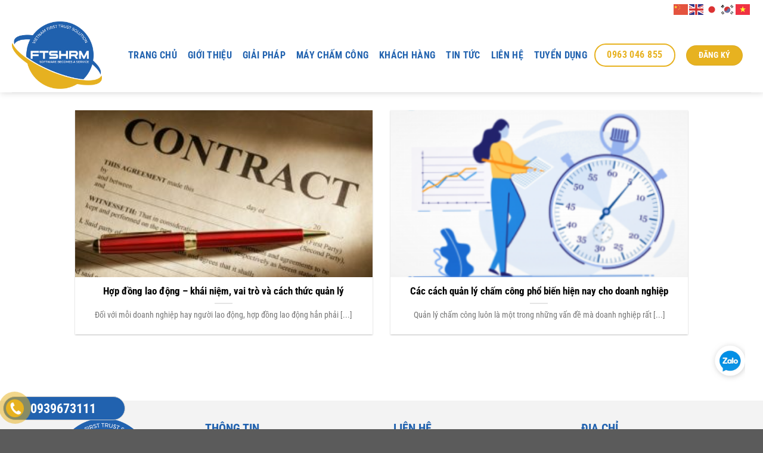

--- FILE ---
content_type: text/html; charset=utf-8
request_url: https://www.google.com/recaptcha/api2/anchor?ar=1&k=6Lew1KEmAAAAACLoLbF78IgrqhCszYkAehgbljFr&co=aHR0cHM6Ly9mdHNocm0uY29tOjQ0Mw..&hl=en&type=image&v=PoyoqOPhxBO7pBk68S4YbpHZ&theme=light&size=normal&anchor-ms=20000&execute-ms=30000&cb=fv53nx5xikxg
body_size: 50562
content:
<!DOCTYPE HTML><html dir="ltr" lang="en"><head><meta http-equiv="Content-Type" content="text/html; charset=UTF-8">
<meta http-equiv="X-UA-Compatible" content="IE=edge">
<title>reCAPTCHA</title>
<style type="text/css">
/* cyrillic-ext */
@font-face {
  font-family: 'Roboto';
  font-style: normal;
  font-weight: 400;
  font-stretch: 100%;
  src: url(//fonts.gstatic.com/s/roboto/v48/KFO7CnqEu92Fr1ME7kSn66aGLdTylUAMa3GUBHMdazTgWw.woff2) format('woff2');
  unicode-range: U+0460-052F, U+1C80-1C8A, U+20B4, U+2DE0-2DFF, U+A640-A69F, U+FE2E-FE2F;
}
/* cyrillic */
@font-face {
  font-family: 'Roboto';
  font-style: normal;
  font-weight: 400;
  font-stretch: 100%;
  src: url(//fonts.gstatic.com/s/roboto/v48/KFO7CnqEu92Fr1ME7kSn66aGLdTylUAMa3iUBHMdazTgWw.woff2) format('woff2');
  unicode-range: U+0301, U+0400-045F, U+0490-0491, U+04B0-04B1, U+2116;
}
/* greek-ext */
@font-face {
  font-family: 'Roboto';
  font-style: normal;
  font-weight: 400;
  font-stretch: 100%;
  src: url(//fonts.gstatic.com/s/roboto/v48/KFO7CnqEu92Fr1ME7kSn66aGLdTylUAMa3CUBHMdazTgWw.woff2) format('woff2');
  unicode-range: U+1F00-1FFF;
}
/* greek */
@font-face {
  font-family: 'Roboto';
  font-style: normal;
  font-weight: 400;
  font-stretch: 100%;
  src: url(//fonts.gstatic.com/s/roboto/v48/KFO7CnqEu92Fr1ME7kSn66aGLdTylUAMa3-UBHMdazTgWw.woff2) format('woff2');
  unicode-range: U+0370-0377, U+037A-037F, U+0384-038A, U+038C, U+038E-03A1, U+03A3-03FF;
}
/* math */
@font-face {
  font-family: 'Roboto';
  font-style: normal;
  font-weight: 400;
  font-stretch: 100%;
  src: url(//fonts.gstatic.com/s/roboto/v48/KFO7CnqEu92Fr1ME7kSn66aGLdTylUAMawCUBHMdazTgWw.woff2) format('woff2');
  unicode-range: U+0302-0303, U+0305, U+0307-0308, U+0310, U+0312, U+0315, U+031A, U+0326-0327, U+032C, U+032F-0330, U+0332-0333, U+0338, U+033A, U+0346, U+034D, U+0391-03A1, U+03A3-03A9, U+03B1-03C9, U+03D1, U+03D5-03D6, U+03F0-03F1, U+03F4-03F5, U+2016-2017, U+2034-2038, U+203C, U+2040, U+2043, U+2047, U+2050, U+2057, U+205F, U+2070-2071, U+2074-208E, U+2090-209C, U+20D0-20DC, U+20E1, U+20E5-20EF, U+2100-2112, U+2114-2115, U+2117-2121, U+2123-214F, U+2190, U+2192, U+2194-21AE, U+21B0-21E5, U+21F1-21F2, U+21F4-2211, U+2213-2214, U+2216-22FF, U+2308-230B, U+2310, U+2319, U+231C-2321, U+2336-237A, U+237C, U+2395, U+239B-23B7, U+23D0, U+23DC-23E1, U+2474-2475, U+25AF, U+25B3, U+25B7, U+25BD, U+25C1, U+25CA, U+25CC, U+25FB, U+266D-266F, U+27C0-27FF, U+2900-2AFF, U+2B0E-2B11, U+2B30-2B4C, U+2BFE, U+3030, U+FF5B, U+FF5D, U+1D400-1D7FF, U+1EE00-1EEFF;
}
/* symbols */
@font-face {
  font-family: 'Roboto';
  font-style: normal;
  font-weight: 400;
  font-stretch: 100%;
  src: url(//fonts.gstatic.com/s/roboto/v48/KFO7CnqEu92Fr1ME7kSn66aGLdTylUAMaxKUBHMdazTgWw.woff2) format('woff2');
  unicode-range: U+0001-000C, U+000E-001F, U+007F-009F, U+20DD-20E0, U+20E2-20E4, U+2150-218F, U+2190, U+2192, U+2194-2199, U+21AF, U+21E6-21F0, U+21F3, U+2218-2219, U+2299, U+22C4-22C6, U+2300-243F, U+2440-244A, U+2460-24FF, U+25A0-27BF, U+2800-28FF, U+2921-2922, U+2981, U+29BF, U+29EB, U+2B00-2BFF, U+4DC0-4DFF, U+FFF9-FFFB, U+10140-1018E, U+10190-1019C, U+101A0, U+101D0-101FD, U+102E0-102FB, U+10E60-10E7E, U+1D2C0-1D2D3, U+1D2E0-1D37F, U+1F000-1F0FF, U+1F100-1F1AD, U+1F1E6-1F1FF, U+1F30D-1F30F, U+1F315, U+1F31C, U+1F31E, U+1F320-1F32C, U+1F336, U+1F378, U+1F37D, U+1F382, U+1F393-1F39F, U+1F3A7-1F3A8, U+1F3AC-1F3AF, U+1F3C2, U+1F3C4-1F3C6, U+1F3CA-1F3CE, U+1F3D4-1F3E0, U+1F3ED, U+1F3F1-1F3F3, U+1F3F5-1F3F7, U+1F408, U+1F415, U+1F41F, U+1F426, U+1F43F, U+1F441-1F442, U+1F444, U+1F446-1F449, U+1F44C-1F44E, U+1F453, U+1F46A, U+1F47D, U+1F4A3, U+1F4B0, U+1F4B3, U+1F4B9, U+1F4BB, U+1F4BF, U+1F4C8-1F4CB, U+1F4D6, U+1F4DA, U+1F4DF, U+1F4E3-1F4E6, U+1F4EA-1F4ED, U+1F4F7, U+1F4F9-1F4FB, U+1F4FD-1F4FE, U+1F503, U+1F507-1F50B, U+1F50D, U+1F512-1F513, U+1F53E-1F54A, U+1F54F-1F5FA, U+1F610, U+1F650-1F67F, U+1F687, U+1F68D, U+1F691, U+1F694, U+1F698, U+1F6AD, U+1F6B2, U+1F6B9-1F6BA, U+1F6BC, U+1F6C6-1F6CF, U+1F6D3-1F6D7, U+1F6E0-1F6EA, U+1F6F0-1F6F3, U+1F6F7-1F6FC, U+1F700-1F7FF, U+1F800-1F80B, U+1F810-1F847, U+1F850-1F859, U+1F860-1F887, U+1F890-1F8AD, U+1F8B0-1F8BB, U+1F8C0-1F8C1, U+1F900-1F90B, U+1F93B, U+1F946, U+1F984, U+1F996, U+1F9E9, U+1FA00-1FA6F, U+1FA70-1FA7C, U+1FA80-1FA89, U+1FA8F-1FAC6, U+1FACE-1FADC, U+1FADF-1FAE9, U+1FAF0-1FAF8, U+1FB00-1FBFF;
}
/* vietnamese */
@font-face {
  font-family: 'Roboto';
  font-style: normal;
  font-weight: 400;
  font-stretch: 100%;
  src: url(//fonts.gstatic.com/s/roboto/v48/KFO7CnqEu92Fr1ME7kSn66aGLdTylUAMa3OUBHMdazTgWw.woff2) format('woff2');
  unicode-range: U+0102-0103, U+0110-0111, U+0128-0129, U+0168-0169, U+01A0-01A1, U+01AF-01B0, U+0300-0301, U+0303-0304, U+0308-0309, U+0323, U+0329, U+1EA0-1EF9, U+20AB;
}
/* latin-ext */
@font-face {
  font-family: 'Roboto';
  font-style: normal;
  font-weight: 400;
  font-stretch: 100%;
  src: url(//fonts.gstatic.com/s/roboto/v48/KFO7CnqEu92Fr1ME7kSn66aGLdTylUAMa3KUBHMdazTgWw.woff2) format('woff2');
  unicode-range: U+0100-02BA, U+02BD-02C5, U+02C7-02CC, U+02CE-02D7, U+02DD-02FF, U+0304, U+0308, U+0329, U+1D00-1DBF, U+1E00-1E9F, U+1EF2-1EFF, U+2020, U+20A0-20AB, U+20AD-20C0, U+2113, U+2C60-2C7F, U+A720-A7FF;
}
/* latin */
@font-face {
  font-family: 'Roboto';
  font-style: normal;
  font-weight: 400;
  font-stretch: 100%;
  src: url(//fonts.gstatic.com/s/roboto/v48/KFO7CnqEu92Fr1ME7kSn66aGLdTylUAMa3yUBHMdazQ.woff2) format('woff2');
  unicode-range: U+0000-00FF, U+0131, U+0152-0153, U+02BB-02BC, U+02C6, U+02DA, U+02DC, U+0304, U+0308, U+0329, U+2000-206F, U+20AC, U+2122, U+2191, U+2193, U+2212, U+2215, U+FEFF, U+FFFD;
}
/* cyrillic-ext */
@font-face {
  font-family: 'Roboto';
  font-style: normal;
  font-weight: 500;
  font-stretch: 100%;
  src: url(//fonts.gstatic.com/s/roboto/v48/KFO7CnqEu92Fr1ME7kSn66aGLdTylUAMa3GUBHMdazTgWw.woff2) format('woff2');
  unicode-range: U+0460-052F, U+1C80-1C8A, U+20B4, U+2DE0-2DFF, U+A640-A69F, U+FE2E-FE2F;
}
/* cyrillic */
@font-face {
  font-family: 'Roboto';
  font-style: normal;
  font-weight: 500;
  font-stretch: 100%;
  src: url(//fonts.gstatic.com/s/roboto/v48/KFO7CnqEu92Fr1ME7kSn66aGLdTylUAMa3iUBHMdazTgWw.woff2) format('woff2');
  unicode-range: U+0301, U+0400-045F, U+0490-0491, U+04B0-04B1, U+2116;
}
/* greek-ext */
@font-face {
  font-family: 'Roboto';
  font-style: normal;
  font-weight: 500;
  font-stretch: 100%;
  src: url(//fonts.gstatic.com/s/roboto/v48/KFO7CnqEu92Fr1ME7kSn66aGLdTylUAMa3CUBHMdazTgWw.woff2) format('woff2');
  unicode-range: U+1F00-1FFF;
}
/* greek */
@font-face {
  font-family: 'Roboto';
  font-style: normal;
  font-weight: 500;
  font-stretch: 100%;
  src: url(//fonts.gstatic.com/s/roboto/v48/KFO7CnqEu92Fr1ME7kSn66aGLdTylUAMa3-UBHMdazTgWw.woff2) format('woff2');
  unicode-range: U+0370-0377, U+037A-037F, U+0384-038A, U+038C, U+038E-03A1, U+03A3-03FF;
}
/* math */
@font-face {
  font-family: 'Roboto';
  font-style: normal;
  font-weight: 500;
  font-stretch: 100%;
  src: url(//fonts.gstatic.com/s/roboto/v48/KFO7CnqEu92Fr1ME7kSn66aGLdTylUAMawCUBHMdazTgWw.woff2) format('woff2');
  unicode-range: U+0302-0303, U+0305, U+0307-0308, U+0310, U+0312, U+0315, U+031A, U+0326-0327, U+032C, U+032F-0330, U+0332-0333, U+0338, U+033A, U+0346, U+034D, U+0391-03A1, U+03A3-03A9, U+03B1-03C9, U+03D1, U+03D5-03D6, U+03F0-03F1, U+03F4-03F5, U+2016-2017, U+2034-2038, U+203C, U+2040, U+2043, U+2047, U+2050, U+2057, U+205F, U+2070-2071, U+2074-208E, U+2090-209C, U+20D0-20DC, U+20E1, U+20E5-20EF, U+2100-2112, U+2114-2115, U+2117-2121, U+2123-214F, U+2190, U+2192, U+2194-21AE, U+21B0-21E5, U+21F1-21F2, U+21F4-2211, U+2213-2214, U+2216-22FF, U+2308-230B, U+2310, U+2319, U+231C-2321, U+2336-237A, U+237C, U+2395, U+239B-23B7, U+23D0, U+23DC-23E1, U+2474-2475, U+25AF, U+25B3, U+25B7, U+25BD, U+25C1, U+25CA, U+25CC, U+25FB, U+266D-266F, U+27C0-27FF, U+2900-2AFF, U+2B0E-2B11, U+2B30-2B4C, U+2BFE, U+3030, U+FF5B, U+FF5D, U+1D400-1D7FF, U+1EE00-1EEFF;
}
/* symbols */
@font-face {
  font-family: 'Roboto';
  font-style: normal;
  font-weight: 500;
  font-stretch: 100%;
  src: url(//fonts.gstatic.com/s/roboto/v48/KFO7CnqEu92Fr1ME7kSn66aGLdTylUAMaxKUBHMdazTgWw.woff2) format('woff2');
  unicode-range: U+0001-000C, U+000E-001F, U+007F-009F, U+20DD-20E0, U+20E2-20E4, U+2150-218F, U+2190, U+2192, U+2194-2199, U+21AF, U+21E6-21F0, U+21F3, U+2218-2219, U+2299, U+22C4-22C6, U+2300-243F, U+2440-244A, U+2460-24FF, U+25A0-27BF, U+2800-28FF, U+2921-2922, U+2981, U+29BF, U+29EB, U+2B00-2BFF, U+4DC0-4DFF, U+FFF9-FFFB, U+10140-1018E, U+10190-1019C, U+101A0, U+101D0-101FD, U+102E0-102FB, U+10E60-10E7E, U+1D2C0-1D2D3, U+1D2E0-1D37F, U+1F000-1F0FF, U+1F100-1F1AD, U+1F1E6-1F1FF, U+1F30D-1F30F, U+1F315, U+1F31C, U+1F31E, U+1F320-1F32C, U+1F336, U+1F378, U+1F37D, U+1F382, U+1F393-1F39F, U+1F3A7-1F3A8, U+1F3AC-1F3AF, U+1F3C2, U+1F3C4-1F3C6, U+1F3CA-1F3CE, U+1F3D4-1F3E0, U+1F3ED, U+1F3F1-1F3F3, U+1F3F5-1F3F7, U+1F408, U+1F415, U+1F41F, U+1F426, U+1F43F, U+1F441-1F442, U+1F444, U+1F446-1F449, U+1F44C-1F44E, U+1F453, U+1F46A, U+1F47D, U+1F4A3, U+1F4B0, U+1F4B3, U+1F4B9, U+1F4BB, U+1F4BF, U+1F4C8-1F4CB, U+1F4D6, U+1F4DA, U+1F4DF, U+1F4E3-1F4E6, U+1F4EA-1F4ED, U+1F4F7, U+1F4F9-1F4FB, U+1F4FD-1F4FE, U+1F503, U+1F507-1F50B, U+1F50D, U+1F512-1F513, U+1F53E-1F54A, U+1F54F-1F5FA, U+1F610, U+1F650-1F67F, U+1F687, U+1F68D, U+1F691, U+1F694, U+1F698, U+1F6AD, U+1F6B2, U+1F6B9-1F6BA, U+1F6BC, U+1F6C6-1F6CF, U+1F6D3-1F6D7, U+1F6E0-1F6EA, U+1F6F0-1F6F3, U+1F6F7-1F6FC, U+1F700-1F7FF, U+1F800-1F80B, U+1F810-1F847, U+1F850-1F859, U+1F860-1F887, U+1F890-1F8AD, U+1F8B0-1F8BB, U+1F8C0-1F8C1, U+1F900-1F90B, U+1F93B, U+1F946, U+1F984, U+1F996, U+1F9E9, U+1FA00-1FA6F, U+1FA70-1FA7C, U+1FA80-1FA89, U+1FA8F-1FAC6, U+1FACE-1FADC, U+1FADF-1FAE9, U+1FAF0-1FAF8, U+1FB00-1FBFF;
}
/* vietnamese */
@font-face {
  font-family: 'Roboto';
  font-style: normal;
  font-weight: 500;
  font-stretch: 100%;
  src: url(//fonts.gstatic.com/s/roboto/v48/KFO7CnqEu92Fr1ME7kSn66aGLdTylUAMa3OUBHMdazTgWw.woff2) format('woff2');
  unicode-range: U+0102-0103, U+0110-0111, U+0128-0129, U+0168-0169, U+01A0-01A1, U+01AF-01B0, U+0300-0301, U+0303-0304, U+0308-0309, U+0323, U+0329, U+1EA0-1EF9, U+20AB;
}
/* latin-ext */
@font-face {
  font-family: 'Roboto';
  font-style: normal;
  font-weight: 500;
  font-stretch: 100%;
  src: url(//fonts.gstatic.com/s/roboto/v48/KFO7CnqEu92Fr1ME7kSn66aGLdTylUAMa3KUBHMdazTgWw.woff2) format('woff2');
  unicode-range: U+0100-02BA, U+02BD-02C5, U+02C7-02CC, U+02CE-02D7, U+02DD-02FF, U+0304, U+0308, U+0329, U+1D00-1DBF, U+1E00-1E9F, U+1EF2-1EFF, U+2020, U+20A0-20AB, U+20AD-20C0, U+2113, U+2C60-2C7F, U+A720-A7FF;
}
/* latin */
@font-face {
  font-family: 'Roboto';
  font-style: normal;
  font-weight: 500;
  font-stretch: 100%;
  src: url(//fonts.gstatic.com/s/roboto/v48/KFO7CnqEu92Fr1ME7kSn66aGLdTylUAMa3yUBHMdazQ.woff2) format('woff2');
  unicode-range: U+0000-00FF, U+0131, U+0152-0153, U+02BB-02BC, U+02C6, U+02DA, U+02DC, U+0304, U+0308, U+0329, U+2000-206F, U+20AC, U+2122, U+2191, U+2193, U+2212, U+2215, U+FEFF, U+FFFD;
}
/* cyrillic-ext */
@font-face {
  font-family: 'Roboto';
  font-style: normal;
  font-weight: 900;
  font-stretch: 100%;
  src: url(//fonts.gstatic.com/s/roboto/v48/KFO7CnqEu92Fr1ME7kSn66aGLdTylUAMa3GUBHMdazTgWw.woff2) format('woff2');
  unicode-range: U+0460-052F, U+1C80-1C8A, U+20B4, U+2DE0-2DFF, U+A640-A69F, U+FE2E-FE2F;
}
/* cyrillic */
@font-face {
  font-family: 'Roboto';
  font-style: normal;
  font-weight: 900;
  font-stretch: 100%;
  src: url(//fonts.gstatic.com/s/roboto/v48/KFO7CnqEu92Fr1ME7kSn66aGLdTylUAMa3iUBHMdazTgWw.woff2) format('woff2');
  unicode-range: U+0301, U+0400-045F, U+0490-0491, U+04B0-04B1, U+2116;
}
/* greek-ext */
@font-face {
  font-family: 'Roboto';
  font-style: normal;
  font-weight: 900;
  font-stretch: 100%;
  src: url(//fonts.gstatic.com/s/roboto/v48/KFO7CnqEu92Fr1ME7kSn66aGLdTylUAMa3CUBHMdazTgWw.woff2) format('woff2');
  unicode-range: U+1F00-1FFF;
}
/* greek */
@font-face {
  font-family: 'Roboto';
  font-style: normal;
  font-weight: 900;
  font-stretch: 100%;
  src: url(//fonts.gstatic.com/s/roboto/v48/KFO7CnqEu92Fr1ME7kSn66aGLdTylUAMa3-UBHMdazTgWw.woff2) format('woff2');
  unicode-range: U+0370-0377, U+037A-037F, U+0384-038A, U+038C, U+038E-03A1, U+03A3-03FF;
}
/* math */
@font-face {
  font-family: 'Roboto';
  font-style: normal;
  font-weight: 900;
  font-stretch: 100%;
  src: url(//fonts.gstatic.com/s/roboto/v48/KFO7CnqEu92Fr1ME7kSn66aGLdTylUAMawCUBHMdazTgWw.woff2) format('woff2');
  unicode-range: U+0302-0303, U+0305, U+0307-0308, U+0310, U+0312, U+0315, U+031A, U+0326-0327, U+032C, U+032F-0330, U+0332-0333, U+0338, U+033A, U+0346, U+034D, U+0391-03A1, U+03A3-03A9, U+03B1-03C9, U+03D1, U+03D5-03D6, U+03F0-03F1, U+03F4-03F5, U+2016-2017, U+2034-2038, U+203C, U+2040, U+2043, U+2047, U+2050, U+2057, U+205F, U+2070-2071, U+2074-208E, U+2090-209C, U+20D0-20DC, U+20E1, U+20E5-20EF, U+2100-2112, U+2114-2115, U+2117-2121, U+2123-214F, U+2190, U+2192, U+2194-21AE, U+21B0-21E5, U+21F1-21F2, U+21F4-2211, U+2213-2214, U+2216-22FF, U+2308-230B, U+2310, U+2319, U+231C-2321, U+2336-237A, U+237C, U+2395, U+239B-23B7, U+23D0, U+23DC-23E1, U+2474-2475, U+25AF, U+25B3, U+25B7, U+25BD, U+25C1, U+25CA, U+25CC, U+25FB, U+266D-266F, U+27C0-27FF, U+2900-2AFF, U+2B0E-2B11, U+2B30-2B4C, U+2BFE, U+3030, U+FF5B, U+FF5D, U+1D400-1D7FF, U+1EE00-1EEFF;
}
/* symbols */
@font-face {
  font-family: 'Roboto';
  font-style: normal;
  font-weight: 900;
  font-stretch: 100%;
  src: url(//fonts.gstatic.com/s/roboto/v48/KFO7CnqEu92Fr1ME7kSn66aGLdTylUAMaxKUBHMdazTgWw.woff2) format('woff2');
  unicode-range: U+0001-000C, U+000E-001F, U+007F-009F, U+20DD-20E0, U+20E2-20E4, U+2150-218F, U+2190, U+2192, U+2194-2199, U+21AF, U+21E6-21F0, U+21F3, U+2218-2219, U+2299, U+22C4-22C6, U+2300-243F, U+2440-244A, U+2460-24FF, U+25A0-27BF, U+2800-28FF, U+2921-2922, U+2981, U+29BF, U+29EB, U+2B00-2BFF, U+4DC0-4DFF, U+FFF9-FFFB, U+10140-1018E, U+10190-1019C, U+101A0, U+101D0-101FD, U+102E0-102FB, U+10E60-10E7E, U+1D2C0-1D2D3, U+1D2E0-1D37F, U+1F000-1F0FF, U+1F100-1F1AD, U+1F1E6-1F1FF, U+1F30D-1F30F, U+1F315, U+1F31C, U+1F31E, U+1F320-1F32C, U+1F336, U+1F378, U+1F37D, U+1F382, U+1F393-1F39F, U+1F3A7-1F3A8, U+1F3AC-1F3AF, U+1F3C2, U+1F3C4-1F3C6, U+1F3CA-1F3CE, U+1F3D4-1F3E0, U+1F3ED, U+1F3F1-1F3F3, U+1F3F5-1F3F7, U+1F408, U+1F415, U+1F41F, U+1F426, U+1F43F, U+1F441-1F442, U+1F444, U+1F446-1F449, U+1F44C-1F44E, U+1F453, U+1F46A, U+1F47D, U+1F4A3, U+1F4B0, U+1F4B3, U+1F4B9, U+1F4BB, U+1F4BF, U+1F4C8-1F4CB, U+1F4D6, U+1F4DA, U+1F4DF, U+1F4E3-1F4E6, U+1F4EA-1F4ED, U+1F4F7, U+1F4F9-1F4FB, U+1F4FD-1F4FE, U+1F503, U+1F507-1F50B, U+1F50D, U+1F512-1F513, U+1F53E-1F54A, U+1F54F-1F5FA, U+1F610, U+1F650-1F67F, U+1F687, U+1F68D, U+1F691, U+1F694, U+1F698, U+1F6AD, U+1F6B2, U+1F6B9-1F6BA, U+1F6BC, U+1F6C6-1F6CF, U+1F6D3-1F6D7, U+1F6E0-1F6EA, U+1F6F0-1F6F3, U+1F6F7-1F6FC, U+1F700-1F7FF, U+1F800-1F80B, U+1F810-1F847, U+1F850-1F859, U+1F860-1F887, U+1F890-1F8AD, U+1F8B0-1F8BB, U+1F8C0-1F8C1, U+1F900-1F90B, U+1F93B, U+1F946, U+1F984, U+1F996, U+1F9E9, U+1FA00-1FA6F, U+1FA70-1FA7C, U+1FA80-1FA89, U+1FA8F-1FAC6, U+1FACE-1FADC, U+1FADF-1FAE9, U+1FAF0-1FAF8, U+1FB00-1FBFF;
}
/* vietnamese */
@font-face {
  font-family: 'Roboto';
  font-style: normal;
  font-weight: 900;
  font-stretch: 100%;
  src: url(//fonts.gstatic.com/s/roboto/v48/KFO7CnqEu92Fr1ME7kSn66aGLdTylUAMa3OUBHMdazTgWw.woff2) format('woff2');
  unicode-range: U+0102-0103, U+0110-0111, U+0128-0129, U+0168-0169, U+01A0-01A1, U+01AF-01B0, U+0300-0301, U+0303-0304, U+0308-0309, U+0323, U+0329, U+1EA0-1EF9, U+20AB;
}
/* latin-ext */
@font-face {
  font-family: 'Roboto';
  font-style: normal;
  font-weight: 900;
  font-stretch: 100%;
  src: url(//fonts.gstatic.com/s/roboto/v48/KFO7CnqEu92Fr1ME7kSn66aGLdTylUAMa3KUBHMdazTgWw.woff2) format('woff2');
  unicode-range: U+0100-02BA, U+02BD-02C5, U+02C7-02CC, U+02CE-02D7, U+02DD-02FF, U+0304, U+0308, U+0329, U+1D00-1DBF, U+1E00-1E9F, U+1EF2-1EFF, U+2020, U+20A0-20AB, U+20AD-20C0, U+2113, U+2C60-2C7F, U+A720-A7FF;
}
/* latin */
@font-face {
  font-family: 'Roboto';
  font-style: normal;
  font-weight: 900;
  font-stretch: 100%;
  src: url(//fonts.gstatic.com/s/roboto/v48/KFO7CnqEu92Fr1ME7kSn66aGLdTylUAMa3yUBHMdazQ.woff2) format('woff2');
  unicode-range: U+0000-00FF, U+0131, U+0152-0153, U+02BB-02BC, U+02C6, U+02DA, U+02DC, U+0304, U+0308, U+0329, U+2000-206F, U+20AC, U+2122, U+2191, U+2193, U+2212, U+2215, U+FEFF, U+FFFD;
}

</style>
<link rel="stylesheet" type="text/css" href="https://www.gstatic.com/recaptcha/releases/PoyoqOPhxBO7pBk68S4YbpHZ/styles__ltr.css">
<script nonce="XK0uODUY6FcS0B3xIvmaTQ" type="text/javascript">window['__recaptcha_api'] = 'https://www.google.com/recaptcha/api2/';</script>
<script type="text/javascript" src="https://www.gstatic.com/recaptcha/releases/PoyoqOPhxBO7pBk68S4YbpHZ/recaptcha__en.js" nonce="XK0uODUY6FcS0B3xIvmaTQ">
      
    </script></head>
<body><div id="rc-anchor-alert" class="rc-anchor-alert"></div>
<input type="hidden" id="recaptcha-token" value="[base64]">
<script type="text/javascript" nonce="XK0uODUY6FcS0B3xIvmaTQ">
      recaptcha.anchor.Main.init("[\x22ainput\x22,[\x22bgdata\x22,\x22\x22,\[base64]/[base64]/[base64]/[base64]/[base64]/[base64]/KGcoTywyNTMsTy5PKSxVRyhPLEMpKTpnKE8sMjUzLEMpLE8pKSxsKSksTykpfSxieT1mdW5jdGlvbihDLE8sdSxsKXtmb3IobD0odT1SKEMpLDApO08+MDtPLS0pbD1sPDw4fFooQyk7ZyhDLHUsbCl9LFVHPWZ1bmN0aW9uKEMsTyl7Qy5pLmxlbmd0aD4xMDQ/[base64]/[base64]/[base64]/[base64]/[base64]/[base64]/[base64]\\u003d\x22,\[base64]\x22,\x22wqlMwr1mwoFkw4R5f8KRJRvDqsOcw7zCucKfSHhHwpp5WDtSw4vDvnPCvEIrTsOzIEPDqnrDt8KKwp7DiCITw4DCrsKzw68kbMK/wr/Dji/Dkk7DjBYEwrTDvVDDp28EO8O1DsK7wprDkT3DjgnDqcKfwq8Hwr9PCsOAw5wGw7scZMKKwqgxHsOmWmZzA8O2P8OfSQ5Kw5sJwrbCgMOswqRrwpDCtCvDpSVccRzCrS/DgMK2w5F8wpvDnADCki0ywrjCq8Kdw6DChwwNwoLDrGjCjcKzccK4w6nDjcK5wovDmEILwoJHwp3Cm8OYBcKIwrvCvyA8BiRtRsKEwqNSThMUwphVZcKVw7HCsMOQGRXDncO+SMKKU8K8GVUgwrLCqcKuen/Ci8KTIkjCpsKib8K0wqA8aB/ChMK5wobDnMOeRsK/w5giw453JBkON2Nbw7jCq8O0Q0JNJsOew47ClsOOwrB7wonDhV5zMcKIw4x/IRLCiMKtw7XDuF/DpgnDo8K8w6dfUydpw4UVw73DjcK2w7BLwozDgSgRwozCjsOzJEd5wrd5w7cNw5kCwr8hCcO/w41qYVQnFWrCoVYUOlk4wp7CslFmBk3DkQjDq8KZKMO2QXXClXp/[base64]/DrcKnw6zCp8KkVMOUFMOKw7NBwqBZa2TCqQILPFA7wpbDszU3w7zDmcKDw5guVwVbwo7CucKFZm/[base64]/[base64]/DpMO9SlPDtSnDi8OALhtow5fCqVlkwpkEVcK2FMOmbAd5wrtoVMK3CkY5wrEIwq3DjcKxKsO5WAfClBPCoU7Dm1zDqcO6w53DicOjwpNJNcO7fQ1zaG05Kh3Dj0/CohfCu3PDuVs0JsKWEMKjwprCh0zDgSLDosKTaDXDpMKOesOmwrrDisKaZMK5LcKUw6gzBG0Rw6TDr3/CmMKVw5zCimLDoH7ClgRuw5fCmcONwpQ/[base64]/UALDnFvDgMK6M3DClsOpwpjCixLDvDZaUj8rA0nDnWzCj8K0SB57wp/Dn8KPCwsCKsOOHGEMw55pw7MvE8Orw7PCtikGwpULLkXCsRXDq8O/wokjNcOrWMOYw4k1TADDmMKtwqXDj8K3w47DoMKtOxbCt8KGAcK7w49HcElmNFXCn8KZw7XDg8KGwpzDji5IAX4JYAnCn8KddsOmSMO5w4/[base64]/[base64]/w50pwodFEFZPFzYSw6QtLcK7w4vDhQo5RRDChcKKQGDCuMOCw6piEDxUMUHDoH3CrsK6w6PDh8KmHcOdw7okw57Cl8KLH8ObWMO8I2hKw418B8Orwpdlw6rCplvCnsKFEcKowonCtk7DgU/DvsKqc3xmwpwSXzXCnGjDtSbCoMK4CCJFwo3DgmbCl8Ohw5XDsMK7CHQuW8OJwrDCgQrDksKnBE9jw5M0wqjDmlvDnSZvJsO2w4/CkMONBkvDp8KkShnDu8OtfnvClsOtXgrCl2k8b8K1YsOLwo/CrMKzwpvCtwvDtMKEwppKAcO7wo0rwrLClXzCknXDiMKJBSTClSjCqsOPAmLDrsOCw7fChAFmEMO3YiXDk8KMA8O5acKzw504wp51wrvCv8KPwoDDjcK2wr4/wrLCucO7wqnDj0/DgltyAgoRSyQDwpdSHcK1w7xlwr7Ck1I3IU7Cjmgyw7Mywq1Hw4fChi/Dg0cww5TCnV0/[base64]/ClSXCggbCg8Kwwr0AAX7DuXvDusKDXsOow6U1w4ESw7LChsO/wqQ3AyDDkh4ZeHwIwpfDgMOnCMOLwozCsgZVwrcjBD7DisOefcOidcKCZMKOw5nCsjBNw4LChMKXwq1Bwq7CoUfCrMKccMO2wqJbwonCijbCtW5TWz7CscKWw75kTkLCnkfDrcK6PmXDgj5SHQ/[base64]/DuMOTTiQYw4oxworDjcK1dcKadnzCrwZWw6EvEmrCvFwBRMOIwoPCl3LDkHt6Q8KxUA50wpXDr1gfw78aaMK2w6LCp8OEI8OBw6DCg1fCoWFfw7tJwpzDocOdwohOE8Kpw73DicK/w6w1fMKqSMOcCmDCuiPCiMKKw6NlZcO3L8KRw4V0MMKKw7HCvEQKwqXCinzDpBkASXx7wp52O8KWw7jCvwjDrcKJw5XDmlMuW8KBHMK6S2vDmR3DswYeJHjDl3ZPbcKCLxPCucOgwq1BS0/[base64]/CkhlATMOMECk/wp9Qwo/Cp8OtwpfDisKiFGBzw4/Cow1wwopVX39oRWXCnBXCk2LCl8OkwrYQw7TDssOxw5ZOFTo0dMOBwqjCijfDtmTCpsOVOcKZwqzDkXnCvcKMLMKmw54sMDcIX8ODw498KjnDt8OPEcKww6zCozYVTH3CixMBw79hw7bDq1XCnzYTwo/DqcKSw7ABwq7Ch2ARNMOWbB5EwrlqQsKhOnnDg8K7WBXCplUdwpA5G8KFYMK3wpgmS8OdDQTCgwlOwqgPw65VTBkRYcKhWcODwqQLYsOZH8K+RQZ2w7HDo0HCkMOOwoMTH08iMRc/[base64]/[base64]/DiyMsXcKcw4dOwrtLw6l5w5EPwqfCjQAGR8K1JsO+wpoXwrbDpcOWAMK8MDvDr8K/w7nCtMKEwqM0BcKFw4rDn08iOcKnw60DeHsXU8OywpARNxh3w4ouwoRIwpDDgMKqw4Vxw4xnw7vCsh9/ZsKVw7vCqcKLw7zDjSzCs8K2O2Q5w4J7FsK2w65NAEjCiFHClUYAw6vDsz/[base64]/DkMKYLMK1XkPDhMKUCHbCrMOpf3nCpsK1aMOMesOvwrFZwqk2w7k2woTDqRrDh8O7DcKPw5vDgiXDujk/[base64]/ZQIZVMKiQinCucOef8KdwpZlRMKxw58Lw4nCj8Ouw584wo8xw7MiIsKSw6U1cU/DhCkBwqoCw4rDnsKGGhU7YsOEECXCkWnCkgc5DDUFwoV6wofCgVnDqS7DkUFCwojCqT7DuGJfwrAUwpzCjjLDq8KXw7Z9JBgCLcK6w6/CpcKMw4bClcOdwpPClkQ5aMOCw55mwonDhcOlL1FkwobClH4zIcOrw4zCg8OYecOawqoZdsOxAMKkMEtgw4seIsOEw6TDqhXCisORWn4rUzIXw5PCvhITwoLCrRxwe8K6wqlibsOBw4TDrn3DhcOGwqbCr306GCjDjMOhF1/DrDVAL2DCn8Oww4nDmsK2wrXCjG7DgcKqLDjDocKhw5AtwrbDmkJ0wpglG8K0I8OgwpjDo8O/YWlbw6vDghsSaw8ibsKdw4hrXcOaw6nCoXnDhDNcesOKFjXClMObwrvDgMK5woXDt2VDJh40SHgmNsKGwqtqUk7Cj8OCIcKoOyLCnhHCsRnCmsO/w6jCrzrDtcKfwp7Ci8OjFcO5MsOrNhDCpmM9MsKVw47DicOzwpDDiMKcw5xowqB/w4XDs8KUbsKvwrzCo2TCj8KAW3PDk8O5woQHfC7Cv8K5CsOXJcKYw4XCjcKKTDLCq3DClsKAw68lwrh1w7dxcAEHMxd+wrDClhnDkBl9FWgUw4ovWgEYG8OLFVZ7w4csGHA+woQvJMKRUcKFYmTDm2LDl8ORwrnDt1zCj8O2PAt0MGfCjcOnw7/[base64]/Cri5KfcO6w5VjTMOfw4dIScKHw4/DmhZAw5huwo7Cjy5HasOqwrjDkcOiC8K1w4XDj8KoVsOYwpLClQFPWmMgeC7CucObwrR+LsOQFB9yw4LDnGbDmzLDqlpDT8Kjw5cXQsKew5YDw5zDh8O1K0TDpsK6PU/[base64]/[base64]/CusKRGgVsGH4twoInwoFNVcKew7ZiYkLCo8KUw6XCisKkS8O1aMKew6/Cu8KwwoPDqGzCisO/[base64]/CrcOwwqzDvn3DrXUwwoNtQ8OIw4Jkw4jDlMOZJMK2w7rCvQw5w7AXP8KHw6wkO3kQw63DlMKqAsODw7gmawrCosOJc8Kfw73CpMODw5VxG8OHwrLCncKTdcK7fCfDqsOowonChT/Dkg3Dr8KLwovCg8OYR8O0wpLCmcORXGfClFnDvjfDpcOswp5Mwr3Dlypmw7BNwqhIM8OGw4/DtyPCoMOWNcKgFmFAKMKRRlbCgMO1OwNFEcKSL8K/[base64]/Dj8KGecO2w6AxK8Kzwr7CjMKFwoAzwpFRRgQ0w4XDoMK8PmBIFSXClsK4w7s2w4QUcSAew4/CicOdwonDs1nDksOpwqJzI8ODZERWBRhXwpLDg1jChMK/esOpwosJw5xnw5hHSSPCq0Zqf1FfZQjCgijDv8Obw7okworDlcOBQcKLw78Tw5HDjlHDhADDgAhTQmtDW8O+MzN3wqvCrUk2MsOTw7UmQkLCrnROw5NOwrRoMgfDjAw1w5DDpsKbwpxrO8OWw4AEXhbDowtbK3BMwoDCn8OlQWEPwo/DvsKYwr7Dv8OjAMKKw7nCgcOnw5B4w4zCqsORw4ZwwqbCm8Oow6HDvD9aw6PCkCnDg8KAHm3CnDvClD7CoDpEC8KMeXfCqhNiw69Uw4Vwwo/DkjkLwpp5wrvDpMKGw4RGwoXCscK2CT9RJsKpR8OKGMKJwpPClFTCoBvCriAKwpTCiU/[base64]/bwAMw7HCrMK3CTBSIlrCiMK1w5zCgAXDlzrCjsKcGBjDiMOSw5DCjiMca8Omwq0jQV00ZMODwr3DuwvCqVEdwolJTMKeVR9vworCocOhSUNjHCTDlsOJTyPCqHHCjcKfdMOyY0kBwoFadMKKworCpxFtfMKkH8KgaHnCpMO+wppvw7/[base64]/Cg2vDmMKawo91wrHCucOpwrcPCnrDjCAcwrMBFMKhV3ZpcMOrwqROWMOqwr7Do8KSYHXClMKaw6vCizDDsMKcw7fDucK4wog3wrdlb0VEwrDDvSBtScKUw6vCvMKKQcO9w7TDjsKtwopNEwxmHsKtF8KZwoc4e8O3Y8O5U8KuwpLDrUzCgC/Dv8KCw6TDhcKlwqN9csOWwoXDnV8aXDbCnD9gw7oowoMHwofCiljCqsO1w4bCuHF5wqrCqcObCA3CtsOLw7l0wrrDszVcwpFLwqkYw7hBw4LDnMKyesK1wqQ5wqNgM8KMLcOgUjXCq3DDrsOKUsKXLcOswq97wq4yN8K8w6oXw45Tw4k+P8Kdw7/Cm8O7WFcaw7QQwr7DiMONPcOKw5zDjsKlwrF9wovDh8KQw5fDqcOSNgYVwqp2w6AhBhZxw4ZpDMOoFsOKwqxHwpF3wpPCscKBwqAmCsOKwr7Cr8OJEkrDqMKTVTFUw5VeBkLCn8OWO8OmworDmcKYw7zDtAw4w5nClcKPwoM5w4TCnR/Cq8OHwqTCgMKywo8+KyTCokByb8KkdMK3a8KQGMOEWcOTw7BZES/CvMOwL8OrQClBNcK9w54Nw4vDuMK4w6AWw7fDs8O2w4nDs01zbzdLSwF6LzHDhcO9w7DCq8K2SCFDEjfCs8KcKEBCw7sTbnFHw6YFSzFwAMOXw6fCoCUpcMOkSsOzfMK1w4h/[base64]/DuXZfWm8lGsKAKcOucE/Cs8OaQcKmw4pHecKEwpFVR8KQwoEJB1LDo8Ogw7bCm8Oiw7p8cjxNwpvDpGwuByfCtH4UwplZwq3Du0VewqgiMT5Fw58cwq/DhsKyw7/DuTNOwromE8KCw5E8G8OowpzCp8KwfcK6w5VydEEowrPDncO5SkrCncK3w4FRw77DsV0SwoxYbMKjw7HCgsKkJMKTKmnCj1RMUEvCl8O/AX7DnEnDvcKlwrjDiMOxw7oybTnCi2fCj14XwpJLYcKGFcKuO0DCtcKSwq0AwqRMRFfCi2nCrMK/DwduQiAjHA7Cg8KJw556w5LDscKyw58LIxFwExgHIMOLAcOuwp4oWcKUwr4Nwq9Kw6HCmh/DuhDCv8KnRmI6w5TCkyoSw7jDucKdw7Q6wrdHUsKIwp8zBMK6wrMdw4nDjMKcG8Kyw4/DpMKVX8KjNMO4TMOpMHTCrzDDs2dtw7/[base64]/Do1vCgG47w7xoUiHCtcOoGsKhw5DCuMO2wobCp1N8IcKCF2LDjcK/w7nDjHPCnDrDlcO6PsO0FsKaw7Jzw7zCrSlERX1Dw6Y4wrduITR1R2RRw7Q4w5lIw53Dp1AkL1DCocO0w4BNw5NEwr7DisKwwr/Dn8OMSMOTRQZ3w6NWwqMVw5czw7Nfwq3DpD7CmnfCm8OPw6R8BlN+wqDDnMKPc8OiBEY3wqgsByggdsOrOzQmQ8OqAMOjw7PDlsKTWmnCs8KjZSNbVXRyw4nCgyrDoXXDohgDUcK0HA/CklhPb8KNOsOtEcOFw4/DmsKhLE5Fw4rCuMORw5spQgtfdm/[base64]/wpIbwppCw7FuwpbCg0nDkXPDkCtdw4DDj1EJwoBUd01Bw5nCni3DkMK1LDF1D1TDjXHCmcKQN3LCscORw55VKUxcwro5d8KAKsKDwrVIw7YBQsOGf8KkwqwDwpbDpX/DmcKow4wCE8KCw7BbOU3CjnNaGMOKVsOeV8OudMKZUkbDjA7DqlLDrkPDoiPDn8Oqw4V8wr1Xw5XCpsKGw7jDllxlw5AbU8K8wqrDr8KawqzCrSkiSMKgWsK/w6I0flvDgcOawpM8FMKNDsOEN0/DqMKYw6x5NFFBQj/CpDnDpcKmEljDp35Uw63CiHzDtzvDksOnAEfCuz/Cg8O6FGk6wrp6w5cFQ8KWUVkQwrzCilPCo8OZPw7CpQnCsGl/w6rCkGTCt8Kgwp3CmQgcUcKBc8O0w7c2EMOvw41YdsOMwpnCkCNXVg8FFUHDmRpKwrA+WgQbexo/[base64]/CtcO2N2XCvcKvNyEdw5oBwod8wonDhmnCiSfDnF9KXsKlw5UFSsKOwqpwdljDn8OvCwV7IcKrw53DoB/CmiEVLFdfw43CkMO4YMODw45GwpFHwpQnwr17VsKMw7fDqcKzAnHDtsOHwqXCkcO9dn/Co8KLwonClmXDoELCvsOWaRkFRsKzw61ow63DokHDscOgCMKwcyPDuGzDpsKlIMOeCG8IwqIzTsOXwrYrWsO+Ch4JwoPCj8Opwr1Ew6wYenrDvHF5wqbDnMKxwr/Du8KPwoVTGDHCnsKbLmwlwrDDj8K+LTEVB8OqwrrCrDPCnMOudGsuwrfCkcK7HcOGVVLCoMOBw73DgsKdw5HDvyRTw6l7Dghew61zfnFpE0HDg8OEH0PCkxLCjX/Dj8OHNWTCmMKuEmjCmnbDnHhYIcOowpnCu3PDmwoPBE7DgkzDmcKkwoUSKks4bMOoeMKvwq/CvsOUGQTCmRzDgcORasOGwrbDgsOEIzXDhCPDmVpQw7/CoMOQOMKtXw5MIFDCs8K5Z8OHAcKvUEfDtMKJdcKWfxzCqhLCtsOiQ8K1wqRqwp7CpcKJw6nDqU8pMW/Dlmo0wrTChMKiRMKRwrHDgAnCk8K7wrLDtMKHKR7CjsOGOx09w4xpGXPCucOTwrzDjMKIaHtOw4odw7vDuw54w684Wn7CqxN3w4fDu1/[base64]/Cn8O2T3zCoMOgwpDCnV/Cm8OrYsKJeMOrwqF1woB2wozDkiXDoWzCr8OWwqRWTmgqNcOQwobDtmTDv8KUND3Dg3MRwqLCnsOMw5U8wqvCgMKQw73Dqx3Ci1YqTzzCvwcfUsOUaMOZwqAdW8KrFcOmJ3Z4w5HCjMOaPSLCi8KVwpYZfUnDj8OgwplxwqcXD8OsHcOPFw/CjnBxHMKdw6fDqBdnWsOjMsKjwrMfXsOFwoYkIEYRwpk4PkzCl8OWwocdYSTChWhkIknDr3QbUcKAwo3CvR0jw5rDt8KUw74sJcOTw6TDpcOBSMO0w5PDnWbDmT4ELcK3w64aw65lGMKXwqcPXsKcw4TCilcERRTCsQ1IQjNOwrnCqSDCv8Ouw6XDkV8ODsK/[base64]/wqrDm8OHwrpJwpMTw6AswpfDuE0Xw4cSw7vDjMKSwprCojvCuEXCo1PDhhzDsMOpwo3DvcKjwq9qDQQ7BUZOTW/ChB/Cv8OCw6zDqcKCQsKuw7NfGgjCk0YgTHjCmEASFcOhd8KjfAHCnibDnk7Cv3TDnDHCjMO6JVh/w5nDgMOweGHChcOJRcO+wpZjwpTCj8OXw5fChcOpw4XCq8OeOMKPcFnDjcKZUVQ2w6LDnQTCqsKlFMKWwpNbw4rCgcOZw74KwoPCo0I3PsOtw7IQB18QX0MqUVYcWsOUw6V9KV3Dq2DCvQ0dQ2XClMOew6JxTjJCwqkDWm9QAyt/w4xWw5Y0wogkw7/[base64]/DlgPDi1gSdMOswqPCixPDln1NwprDusOXwrHDqsKmdAfCgcOQwoUIw6TCm8Opw5/DqBzDmMKBwrzDghzCssKrw4DDvWrCmsKsbRHCs8Kfwo/DrCTCggjDtyUiw6pjC8OXcMO3wozCsBnCi8Oxw7hXWMOkworCvMKVQUgtwp3CkFnCpsKuwoBZw7UYI8K9JMK5RMO/[base64]/[base64]/DksKww7HDj8KXBMOUP8OjwprCmQfDthM/Ay/DlMOjVsKEwq3Du1XDq8Ogwqt2w6DCpBXCuWfCkcOZSsOxw7gde8OKw6/[base64]/DsQjDmMK0CMOMFMKVw6TDrsOWSMOLw5nCpsK+X8KSw7nDrMOMwobCm8KoRXMBwonDnwTCosOnwp8BeMO0wpJRcMOvIsOsMyvCusOANcOeUsONwro+Q8OZwpnDumZewpYNSBsuDMOWezjCoRkgGcOAZMOAw4fDpCXCvmLDpiM8w6PCtXsUwprCrwZSMwTDtsO+w5E/w4FFNDnDi0pDwpDDtF40C27Dv8O4w7jDlB9HY8Ksw7cyw7PCucKVwqXDlMOTZsKowpZJBsKwDsOaSMOTYFYCwofDhsKCPMK8ahFGD8O2Eg7DicOgw7MEYzrCiXXCszfCtMOHw6zDqj/CkAfCgcOqwqMJw5xewoM/wp7CpsKNwpDCu3h5w7tbRlXDjMK2woxNWnhDWEppDkPDpcKKTQI1KSZQQMOxMMOqDcKVazfCo8OjcSTDmcKJA8K7w4fDolxVUjNMwro8VsOawr3Chip9H8KkeAzDp8OJwqEFw5I1MMKEBBPDvjvCiyA3w7gjw7/DjcKpw6HChVYeJmFQUMO6GsOle8OSw6rDgDxvwqHCnsKscDshcMOxQMODw4XDn8OTGiLDgcKIw7I/[base64]/DqWQ5wpYqA8OYwoZjwq3Dhg3CpmwLJMKsw5xOw6EQcMK6w7zDt3PDqVfDhcKuw4LCqltQYTEGwovDmgI7w5nCtDvCoV/CtmMtw7teVsKqw7Q4wp4ew5Y6B8K7w6/DhcKKw6BiSlzDksOeCgEnD8KnecOiMAHDisOxC8KeCyJTLsKXW07CnMObw7rDt8K5Lg7DusOow5XDgsKSKRR/wovCqVbCl0I9w4FlKMKGw7AzwpMLR8K1wq3DiVXDkjoLw5rCtcKXG3HClMONw7gGHMKFIiHDsWzDo8OSw6HDuA/Dn8OMBCTDhCbDoR11IsKAwr1Ww6oUw4howpxDwrEIW1JSHGR9fcKIw4jDsMKVIAnCmGDDlsOzw49Jwq7DlsKUKwbCpnlRe8OnLcOtLg7DmHQFP8OrMjTCsxfDt0gewp1lf0/DtCx7w65pRCfDvnnDqsKefA/DsFTDj1jDo8ObFXw+FC4ZwpBXwqpxwp4gWA1EwrrCt8K7wqbChTgVwoBjwqDDsMKswrcIwoLDhMKMT0UgwrBvRg5CwoHCunxIYsOcwpHDvQ91axLDshV8woLDlUZdwqnCvsOIaHFXex3Dnx/CnTk/Uhxyw7Z/wpoGMMOLw43Cj8KtdngwwoFacijCiMOswp0Zwo1cwqDCqV7CrMKEHz3CjxtDScKyXwjDlQkwZMK0wqM0M3xDYcOww7t8GcKDP8O6HXFDSH7CjsOiRcOhYVXCi8OyBjHCjyTCui5Aw4DDl2M1YMOMwq/Dh0YvLjJrw7fDg8KwQwcuN8O6MMK3w6bCg3fDvMKhE8O2w5NFw6vCkcKGw6vDnUXDgBrDn8O/w4HChW7CvmjCpMKMw4A6w6hLwoZgcS8Pw4nDnsKTw5AYwrzDtcKqUsO3wrlCAMKew5gpJnLClXdkwrNqw4g8w7AewqnCjMOPDHvCul/DlhvCji3DpcKYw5HCpcOKfsKLfcOqPQ16w4ZVwoLCqnDDnMOcVcODw6dUwpLDjQJ0FRfDiizCkghvwqzDpAw0GjLDpMKfVDFUw4FTa8K6G3vCqWB0LcKew5pxw5DCq8K/NDnDr8KHwqpmAsKeWnDDrzwdw4NCw55XVjZCwo3Cg8ONw7wDX1VxG2LCucKEGMOoZ8Kiw5I2EBkfw5EHw4zCrRgcw4jDgsOlIsOsC8OVOMKhYHbCo0ZUTGzDpMKiwplQPMOAwrPDmMK7VGLCkS3Dp8OAJ8KPwqUnwrvCosO/wq/Dn8Khe8Oww4/CmWEBAcONwpjDgMOzNnDCj2sjJMKZIUY1wpPCk8OWAQHDvV59ecOBwo9LclZNcivDqcKaw4oGSMOjDCDCln/DscOLw5hmwo8qwrjDmX/Dg3UawpvCn8Kywr1ELMKJTMOqHA3DtsKbI1JNwrhMfEsBTFLCq8KcwqljSF1aHcKAwrPCjBfDtsKAw6Nzw7UYwrXDrMKuI1o4AsOgew/CvD7CgcOIw6hgaSPClMKSFDDDgMK8wr0awrQow5gHJmDCrcOUJMOCBMKld3wEwr/CtUgkJzPCqQ9FOMKmUA0vwoTDscKBE0XCkMK7B8KnwprCvsOCK8Kgw7U+wonCqMKYJcOiwonDjsKOHcOiBE7Cr2LDhDYtfcKFw5PDm8Oqw7Nww5QwL8Kyw6Y6IhLDh11iLcOnXMKGaUtPw6wtbMKxbMKXwoDDjsKTwoFXNRjDrcOLw7/DngvCuBvDj8OGLsKrworDqm/CkUvDg2rDg0gfwrsPUcOOw73CscKlw785woHDnsOYbhcsw4tUcsO9VTZcw4MAw5jDoXx8YUnCrjfCrsOMw79mIsKvwpo2w6Rfw57DuMK+dCxkwr/[base64]/Dqh3ChcKxw6gow6nDgxoSw5UlIMOUIhrCu8KRwobCmgXDlMKpw7/CoRJ6wod/wpMdwqdGw60JNsOtP0bDuBvCv8OKP1zCisKwwqTCpsKoFgx3w6vDtQBWHA/Dv13Dj258wolJwoDDusOKJxIdw4EHZ8OQKQ7DrHJkKcK4wqrDhgnCgsKSwqwoZCPCqVp3O3XCnGYlw6bCt05uw7LCpcKLRnTCvcOlw6bDux19Em8bw4lXE0vCk2AowqTDisK/wpTDoD/CqsObT0TCjHbCvXhjPCoVw54vecOFAsKdw6XDmyLCm0fCikJaVnwAwp0OBsKvwqtLw6s7X3laNMOoV3PCkcOobXcowovDomXCngnDoS/CkUlHTj9ewqBswrrDo0DClCDCq8OFwr5NwqPDkht3EChDw5zCk31SUWUuNmTCicObw5FMw64dwpZNKcKBGcKTw7gvwrJvXU/DvcOXw4plw7XDhyoNwpx+XsK6w6zCgMK4d8Oja13DvcKPwo3DuTRuDjQ/wrx+DsKCD8OHfkDCqcKQw6LDqMOWLsOBAmd9I2lOwq3CtQMYwpzDuEPDhg4vwq/CssKVw7rDqhTCksOAIlZVDsKnwr3Cn3p1wo/Cp8OBwp3DqcKzUBPCs2dIDRpYeCLDnmvCm0vDokN8wo00w7/DrsOBdVgPw6XDrsO5w54+dXnDjcK/[base64]/DjMKXwoXDgWIfAMONwr7DicOdaW8gw4jDrcK6PlDCkV0rdTLCogooNcOEUBXDlgorFl/CnMKfRhXCnEcfwpdQFMO9UcK0w7/DmMKLwqtbwrLCrT7Ck8Khwr/CsWQPw4zDocObwpFEwpprLcOfw4kdI8KDc2Y9wqvCncKBw5xlwqRHwrvDgcKtb8OgCsOoNMK7LsK3w54+HgDDkErDjcOZwr8pU8OLZ8KfBxTDusKSwrI0wpnDmTjDsX7CgMK5w41Qwr9XW8K6wqLDvMOhW8K5TMO/wo/Dk04Cwp9SbSYXwrJuwpFTw6o/E30awrbDh3c3ZMKBw5oew6zCiVjCkw5rKGTDhWTDicOMwqZ5w5bCmDTDm8Kgwr7CqcKPGwZywpLCgcOHfcO/[base64]/Ck8KVY8Kfw6sww7I5FsOYPcOQJMKKw6oGIcOuHjnCpkUtfAsdw6rDrWgTwofCo8OjXcKXaMKuwrPDlMOYaGrDs8OCX1sRw5TDr8OwCcKCfnrDsMKBAnHCocKdw59Gw7Jyw7bDmsOSQyRVIsOXJXrClGciGMKfK03CncK2wp0/RzfCjBjDqCfCoknDv2tywo1Rw4PCsSPDvQNBcMKDegw6w7/[base64]/wpgbw40SX8KYw5RgLXdkw68CeFEZOMO1w5DCqMOnfMOTwozDjwXDkAfDoyvCpjpScMK0w4U3wrQUw7oYwohMwqbCoQ7Ds0NtEzhVQBTDlMOIEcOybADCocKpw6xEGysDVsOVwrUVInoRwplzI8O2woREIS/CszTCkcKXw5sRU8KdEsOnwqTChsK6w70RJ8KJdsOvQcKawqQDfsKJRjc8FsOrKxLDtMK7w45zSsK4YQjCmcOSwo3Dh8KIw6Z9Rh8lEixWw5zCtVc2wqk9ZFnCoS7DlMKmb8OGw4jDtyx9Tn/[base64]/RBPDv0bCtXgIwq/CnMOqcSrCiMO9QcKSwpx2wrTDtyclwrxaNTwuwovDjFnCmMKaO8OZw4nDm8OvwpnCoR3Dh8K9c8OUwqIRwonDqMKMw5rCuMKzacK+f39zacKVBybDtDzDvcKgL8Oyw6HDmsO+FS4swqfDvsORwq4mw5/CpwTCkcOXw4bDqcOWw7DDt8O2w6gYMAl+Pi/[base64]/[base64]/XTzDk8KuT0LDlMOKw5jCrsKBSStHDcKuwqLDqjoWMmYEwosYJ0vDnm3CrAReT8OKwqYYw6XChC3DtHzCnxDDlEbCuCvDqcO5ccKVZSw4w7EfFRRow5Elw4wkI8KtACIAdkUQJC4LwpvDjjfClTjDgsOFw5E4w7g/w4jDgMOawphQTMKTw5zDg8O3XRTCqkTCvMKzw6EMw7dRwoAyCWLChm5Mw4IhcALDrMOwPcOuREXCv38+GMO/[base64]/DvcO/[base64]/CvMKzwrwCw6HDtsOdIG/[base64]/[base64]/CujbDnFxfK8OiAUxkw4jDpT3CncOfSDTCp0Ekw61Cw7DDpcKHwp/CncKqbSXCr1XClcKzw7fCnsKvVsOcw7lKwobCosKmDnErUWJKCMKMwrDCvk7DgXzCgSsywolmwofDkcOFFMKVGVDDhFQSQsK9worCrVp5YXEFwqHCkRM9w7NJT3/[base64]/[base64]/[base64]/DvMOgw4/DrVrDhVvDmsOsPxQcw70Yw4Q1dCEPQnMldQxCC8KsAMO2CsKvw5fCiC/CmMOew7RUbgFZJF/[base64]/CgsOowppqwqHDuMKGwrYvZMO8woVfwpcqwrXDtHpjw4pPQMOJwqA7MsONw5DDs8Oaw5QVwr/DksKNcMK0w4FKwo3CuC0PAcOEw4wQw4nCs3vDiUXDizUOwpdeaGrCtizDrSAyw6DDm8OpSjp9w6xmBUnDncONw4LCmQHDihLDjhbDrcOGwo9BwqMSw5DCiFjCu8KPdMK/w4MMelFMw6cZwpBgSWx5SMKuw6Bkwo/[base64]/w4PDo0rCiGDDtyjDk8K8w7XDsgNfwoNSb8KdBMKcEMO6woXCqsO5d8Kmwql7HlhBCsKGG8Odw7Q/wphAUMKYwqYjVApSw5xTWMKsw7MSw4vDrltpTEDDo8OVwrTClcOEKQjDnMOAw4Q9wpAfw4RjZMKkUzNPAcOla8KoWsKALRXDrGg/w4/DhnsDw5VLwpQHw7rCgmYNH8OewqrDt3g7w5HCgm3CksKNF3PDkcOkN1t0J1gXCcKcwrfDsmXCkcOow5TDmVrDhsOqQjbDmgxHwp9Kw5hQwq/CoMK6wpcSJcKjfTXCphnCqDTCqwHDoXM5w4fCk8KqajBUw4shYcO/wqA1Z8ORb3V/QsOWHMOCSsOewqHCmm7CjFc1FcOaOBDCqMKmwqnDvmF2wqQ+TMOCBMKcwqLCniQvw5bDpkMFw7bCgsKcw7PCv8KlwrLDnkrClXcEw6HCmzDDoMOSZx5Cw4/CscOKfSXCs8K/woYDCRjCvWHCssOnw7fCjighwrfChCXCpMOsw6Arwp8cwq/DoS0aBMKHw73DiHoFL8OBZ8KNIgnDosKOGTXCk8K3w6kuw4MsPQbDgMOHwpI8DcOPwps6ecOjQ8OzPsOCOi9Aw7MEwp8Vw4fCjTjDrlXCn8KcwrDChcKuacKBw4nCuUrDjMOkYcKESV85SCoWMsOCwqbCvDJaw6TCglbDszrDmT1ZwoHDg8KkwrJwOH0Nw47CtG/Cj8KGNhJtwrYfcsOCw5w2wq0iwoTDqhXCk39+w75gwqJIwprCnMKUwonDmcOdw48nB8Kkw5bCtxjCnsO3TVXCmljClcOrQhjCm8K7OSTCnsO2w44vMD9Fw7LCtzNoW8OtVsKBwoHCkT7DisKhHcOgw4zDlS9oXwLChy7DjsK+wppRwo3Cm8OzwrDDkT/[base64]/Cj8OJw73DglcgbQrCvlJ6wrMUNsOCwpjChSDDkMOJwrIKwroWwr5iw5IEwr7Ds8O8w6DCpsKYLcK8wpZyw4fCoH85ccO+GcK+w7LDtcO9w5bDt8KjXcK0w7HCjDhKwoVBwpsNchTCt37DkANEVgMLw4l5F8O+L8KCw7pIEsKjGsO5Qjwqw57Cr8Khw5nDrkHDgA/DizR1wrFKwoRrwq/[base64]/YkRgwqZJLEjDvcK1MsKvw6h6w5dLwr/DkcKYw5NnwqnCvsOZw7LCj0NIdAjCgsK2woTDqk1ow6lawr7Ci39Hwq/ConrCv8Okw7Vhw5/CrcOlwrYMeMOPMMO6wovDhsKswqpsCnU1w41rw4nCgwzCsRMSaysMBVLCs8K4W8KiwodsDsOUCsKsTC95SsO7NwMWwp9mw5MvYsKwTcOHwqbCoSTCjSYsIcKVwqrDpwwbVMKGDsOLdX0Kw4DDlcOEH3zDucKFwpJgXzbCm8Oow7hFSsK9bwvDmQBPwo1+wr/[base64]/DuMKZw4DCj8KOw6FNwqfDjE8Kel/Dri3CiGh+RFrDqhsBwq7CmVEBM8O+LVplWcKeworDssOowrHDsWc6HMKZA8OtYMOBw7srcsK7KsOnw7nCiH7Ck8KPwoFywp3Dth03OCfCj8KKwpYnA1kkwodaw7t5EcOLw6DCsTkhw6QUbT/DqMKewq9Xw53DgcOEHMKPYHUYIhQjWMKQwr3DlMKrexo/[base64]/d8Oiw6oPwpc6w5HDo8Kew75lYcKfVmzCrMOGwqLCkcOWw6ofBcOufsOCw4TCgRkwBMKIw5XDr8KAwpgywqTDsAkvU8K9Vl4JFsOnw4IwHMO9UMO/CkDCs15ZPsKTaSrDlMOXBi3CpMKYw4rDmsKIJ8ORwozDjmbCrMOUw7/DrjLDjVbCm8OsF8KDw6cGSBF2wrI5JSA3w4rCt8KDw5zDmMKmwp/DhMKEwqcOOsO6w4fCgsOKw5cnQQ/DmWU6Klkgw50Uw6BBwrXCv3fCpnwTJlPDscKcCn/CtAHDk8OhOErCncKyw6vCh8KWfWVSHCF6f8KuwpEpCB/Dm159w4vCm3cSw6xywpHDtsOBfMOiw7HDn8O2XVnCusOPP8K8woM1wqbDgcKCNnfDpWZBw47Di2lebsKJUxprw6LCusOnw7HDncKmHW3Cgz06dsOeDsK0WsOlw49sNTDDvsOOw5/Cv8Onwp7CncKIw6UeGcKhwoPDhcO8Yy3CocKVU8O6w4BCwrnChcKiwqQoMcOcTsK3wptTwr7CrsK3OXPCuMKgwqXDgU8QwppCfcKfwpJUcGbDqMKFHnlnw4vCplljw6nDq1bCkxHDlxzCqT8qwpDDocOGwr/[base64]/DnsKEw74tEcKew63Cl03CmMOAwoHCpMKfw7PCssKfw6bCrcKpwqEgw5BLwpPCrMKYX1jDlMKYJx5bw51MIQQMw6DDiXzDiXnDlcKnwpQWbkfDrCRCw7LDr2/[base64]/CvMKgwrDDi8K5FXBfwrxPSjdNcsOeeSrCucOUW8O/csKqwqPComTDmVtvwpxCwplnw73DjXRhIcO0wq/Dh39Yw7tDIMOow6vDuMOYw7gKNcK8Jlhdwr7DpsKdfsK+c8KYG8KNwoM2w4LDkngmw7xxDwMTw5rDtcOuwo7CpWhIIMOJw6/DssKeQcOMBMOFWjQjw5tqw7/CjsKew6bCtMOxIcOYwpVBwoAsWcOrwpHClFdeUcOoHcOvwrFWC2rCn27Dp1fDi3/DrsK/wqp9w6nDtMOZw6hVE2vCmCXDuz5uw5QcQVTCkFDCncK4w49+AH0hw5LDr8KQw4fCqcKYISYBw6YuwqJeRRlRfcOCfAvDrMKvw5/[base64]/w7IAw5RuwqwIwr4dIhHDgDnDmDnCvQQhw63Dt8K8HsO6w5PDlsOMw6PDnsOEw5/DjsKmw4HCrMO1KTUNc3Ipw73CoE8+ZsKwOcOhNMKbwqk/[base64]/Cq8OTEU3CjcKVNhplw5E/wrTDkFDDsDXDicKyw7pDWgPDqgzCrMKdMMKFZsOOTsOYezHDhnJOwq1cZsOJAR18ZSd0wpPCkMK6KnbDqcOMw47DvsOzCngVVTLDosOGYMO9Sz4iImtfwoPCjjU\\u003d\x22],null,[\x22conf\x22,null,\x226Lew1KEmAAAAACLoLbF78IgrqhCszYkAehgbljFr\x22,0,null,null,null,1,[21,125,63,73,95,87,41,43,42,83,102,105,109,121],[1017145,362],0,null,null,null,null,0,null,0,1,700,1,null,0,\[base64]/76lBhmnigkZhAoZnOKMAhnM8xEZ\x22,0,0,null,null,1,null,0,0,null,null,null,0],\x22https://ftshrm.com:443\x22,null,[1,1,1],null,null,null,0,3600,[\x22https://www.google.com/intl/en/policies/privacy/\x22,\x22https://www.google.com/intl/en/policies/terms/\x22],\x22zMzRrTJ4bwIkAidwSZatstCAbKx90XveCmzBqyl0Kn8\\u003d\x22,0,0,null,1,1769006996416,0,0,[238,202,237,89],null,[165],\x22RC-3nHQ7nnQydBw3w\x22,null,null,null,null,null,\x220dAFcWeA7syHcV2zLfMTm8q5Ld-o7dRYxEQZtKZgw58CbKmj_k2XooITjkd3MGLG8A-5SmG13oED8mQ4rozt8tR8a1cVh73EEAOQ\x22,1769089796425]");
    </script></body></html>

--- FILE ---
content_type: text/html; charset=utf-8
request_url: https://www.google.com/recaptcha/api2/anchor?ar=1&k=6Lew1KEmAAAAACLoLbF78IgrqhCszYkAehgbljFr&co=aHR0cHM6Ly9mdHNocm0uY29tOjQ0Mw..&hl=en&type=image&v=PoyoqOPhxBO7pBk68S4YbpHZ&theme=light&size=normal&anchor-ms=20000&execute-ms=30000&cb=sxkyf7v6ow93
body_size: 49213
content:
<!DOCTYPE HTML><html dir="ltr" lang="en"><head><meta http-equiv="Content-Type" content="text/html; charset=UTF-8">
<meta http-equiv="X-UA-Compatible" content="IE=edge">
<title>reCAPTCHA</title>
<style type="text/css">
/* cyrillic-ext */
@font-face {
  font-family: 'Roboto';
  font-style: normal;
  font-weight: 400;
  font-stretch: 100%;
  src: url(//fonts.gstatic.com/s/roboto/v48/KFO7CnqEu92Fr1ME7kSn66aGLdTylUAMa3GUBHMdazTgWw.woff2) format('woff2');
  unicode-range: U+0460-052F, U+1C80-1C8A, U+20B4, U+2DE0-2DFF, U+A640-A69F, U+FE2E-FE2F;
}
/* cyrillic */
@font-face {
  font-family: 'Roboto';
  font-style: normal;
  font-weight: 400;
  font-stretch: 100%;
  src: url(//fonts.gstatic.com/s/roboto/v48/KFO7CnqEu92Fr1ME7kSn66aGLdTylUAMa3iUBHMdazTgWw.woff2) format('woff2');
  unicode-range: U+0301, U+0400-045F, U+0490-0491, U+04B0-04B1, U+2116;
}
/* greek-ext */
@font-face {
  font-family: 'Roboto';
  font-style: normal;
  font-weight: 400;
  font-stretch: 100%;
  src: url(//fonts.gstatic.com/s/roboto/v48/KFO7CnqEu92Fr1ME7kSn66aGLdTylUAMa3CUBHMdazTgWw.woff2) format('woff2');
  unicode-range: U+1F00-1FFF;
}
/* greek */
@font-face {
  font-family: 'Roboto';
  font-style: normal;
  font-weight: 400;
  font-stretch: 100%;
  src: url(//fonts.gstatic.com/s/roboto/v48/KFO7CnqEu92Fr1ME7kSn66aGLdTylUAMa3-UBHMdazTgWw.woff2) format('woff2');
  unicode-range: U+0370-0377, U+037A-037F, U+0384-038A, U+038C, U+038E-03A1, U+03A3-03FF;
}
/* math */
@font-face {
  font-family: 'Roboto';
  font-style: normal;
  font-weight: 400;
  font-stretch: 100%;
  src: url(//fonts.gstatic.com/s/roboto/v48/KFO7CnqEu92Fr1ME7kSn66aGLdTylUAMawCUBHMdazTgWw.woff2) format('woff2');
  unicode-range: U+0302-0303, U+0305, U+0307-0308, U+0310, U+0312, U+0315, U+031A, U+0326-0327, U+032C, U+032F-0330, U+0332-0333, U+0338, U+033A, U+0346, U+034D, U+0391-03A1, U+03A3-03A9, U+03B1-03C9, U+03D1, U+03D5-03D6, U+03F0-03F1, U+03F4-03F5, U+2016-2017, U+2034-2038, U+203C, U+2040, U+2043, U+2047, U+2050, U+2057, U+205F, U+2070-2071, U+2074-208E, U+2090-209C, U+20D0-20DC, U+20E1, U+20E5-20EF, U+2100-2112, U+2114-2115, U+2117-2121, U+2123-214F, U+2190, U+2192, U+2194-21AE, U+21B0-21E5, U+21F1-21F2, U+21F4-2211, U+2213-2214, U+2216-22FF, U+2308-230B, U+2310, U+2319, U+231C-2321, U+2336-237A, U+237C, U+2395, U+239B-23B7, U+23D0, U+23DC-23E1, U+2474-2475, U+25AF, U+25B3, U+25B7, U+25BD, U+25C1, U+25CA, U+25CC, U+25FB, U+266D-266F, U+27C0-27FF, U+2900-2AFF, U+2B0E-2B11, U+2B30-2B4C, U+2BFE, U+3030, U+FF5B, U+FF5D, U+1D400-1D7FF, U+1EE00-1EEFF;
}
/* symbols */
@font-face {
  font-family: 'Roboto';
  font-style: normal;
  font-weight: 400;
  font-stretch: 100%;
  src: url(//fonts.gstatic.com/s/roboto/v48/KFO7CnqEu92Fr1ME7kSn66aGLdTylUAMaxKUBHMdazTgWw.woff2) format('woff2');
  unicode-range: U+0001-000C, U+000E-001F, U+007F-009F, U+20DD-20E0, U+20E2-20E4, U+2150-218F, U+2190, U+2192, U+2194-2199, U+21AF, U+21E6-21F0, U+21F3, U+2218-2219, U+2299, U+22C4-22C6, U+2300-243F, U+2440-244A, U+2460-24FF, U+25A0-27BF, U+2800-28FF, U+2921-2922, U+2981, U+29BF, U+29EB, U+2B00-2BFF, U+4DC0-4DFF, U+FFF9-FFFB, U+10140-1018E, U+10190-1019C, U+101A0, U+101D0-101FD, U+102E0-102FB, U+10E60-10E7E, U+1D2C0-1D2D3, U+1D2E0-1D37F, U+1F000-1F0FF, U+1F100-1F1AD, U+1F1E6-1F1FF, U+1F30D-1F30F, U+1F315, U+1F31C, U+1F31E, U+1F320-1F32C, U+1F336, U+1F378, U+1F37D, U+1F382, U+1F393-1F39F, U+1F3A7-1F3A8, U+1F3AC-1F3AF, U+1F3C2, U+1F3C4-1F3C6, U+1F3CA-1F3CE, U+1F3D4-1F3E0, U+1F3ED, U+1F3F1-1F3F3, U+1F3F5-1F3F7, U+1F408, U+1F415, U+1F41F, U+1F426, U+1F43F, U+1F441-1F442, U+1F444, U+1F446-1F449, U+1F44C-1F44E, U+1F453, U+1F46A, U+1F47D, U+1F4A3, U+1F4B0, U+1F4B3, U+1F4B9, U+1F4BB, U+1F4BF, U+1F4C8-1F4CB, U+1F4D6, U+1F4DA, U+1F4DF, U+1F4E3-1F4E6, U+1F4EA-1F4ED, U+1F4F7, U+1F4F9-1F4FB, U+1F4FD-1F4FE, U+1F503, U+1F507-1F50B, U+1F50D, U+1F512-1F513, U+1F53E-1F54A, U+1F54F-1F5FA, U+1F610, U+1F650-1F67F, U+1F687, U+1F68D, U+1F691, U+1F694, U+1F698, U+1F6AD, U+1F6B2, U+1F6B9-1F6BA, U+1F6BC, U+1F6C6-1F6CF, U+1F6D3-1F6D7, U+1F6E0-1F6EA, U+1F6F0-1F6F3, U+1F6F7-1F6FC, U+1F700-1F7FF, U+1F800-1F80B, U+1F810-1F847, U+1F850-1F859, U+1F860-1F887, U+1F890-1F8AD, U+1F8B0-1F8BB, U+1F8C0-1F8C1, U+1F900-1F90B, U+1F93B, U+1F946, U+1F984, U+1F996, U+1F9E9, U+1FA00-1FA6F, U+1FA70-1FA7C, U+1FA80-1FA89, U+1FA8F-1FAC6, U+1FACE-1FADC, U+1FADF-1FAE9, U+1FAF0-1FAF8, U+1FB00-1FBFF;
}
/* vietnamese */
@font-face {
  font-family: 'Roboto';
  font-style: normal;
  font-weight: 400;
  font-stretch: 100%;
  src: url(//fonts.gstatic.com/s/roboto/v48/KFO7CnqEu92Fr1ME7kSn66aGLdTylUAMa3OUBHMdazTgWw.woff2) format('woff2');
  unicode-range: U+0102-0103, U+0110-0111, U+0128-0129, U+0168-0169, U+01A0-01A1, U+01AF-01B0, U+0300-0301, U+0303-0304, U+0308-0309, U+0323, U+0329, U+1EA0-1EF9, U+20AB;
}
/* latin-ext */
@font-face {
  font-family: 'Roboto';
  font-style: normal;
  font-weight: 400;
  font-stretch: 100%;
  src: url(//fonts.gstatic.com/s/roboto/v48/KFO7CnqEu92Fr1ME7kSn66aGLdTylUAMa3KUBHMdazTgWw.woff2) format('woff2');
  unicode-range: U+0100-02BA, U+02BD-02C5, U+02C7-02CC, U+02CE-02D7, U+02DD-02FF, U+0304, U+0308, U+0329, U+1D00-1DBF, U+1E00-1E9F, U+1EF2-1EFF, U+2020, U+20A0-20AB, U+20AD-20C0, U+2113, U+2C60-2C7F, U+A720-A7FF;
}
/* latin */
@font-face {
  font-family: 'Roboto';
  font-style: normal;
  font-weight: 400;
  font-stretch: 100%;
  src: url(//fonts.gstatic.com/s/roboto/v48/KFO7CnqEu92Fr1ME7kSn66aGLdTylUAMa3yUBHMdazQ.woff2) format('woff2');
  unicode-range: U+0000-00FF, U+0131, U+0152-0153, U+02BB-02BC, U+02C6, U+02DA, U+02DC, U+0304, U+0308, U+0329, U+2000-206F, U+20AC, U+2122, U+2191, U+2193, U+2212, U+2215, U+FEFF, U+FFFD;
}
/* cyrillic-ext */
@font-face {
  font-family: 'Roboto';
  font-style: normal;
  font-weight: 500;
  font-stretch: 100%;
  src: url(//fonts.gstatic.com/s/roboto/v48/KFO7CnqEu92Fr1ME7kSn66aGLdTylUAMa3GUBHMdazTgWw.woff2) format('woff2');
  unicode-range: U+0460-052F, U+1C80-1C8A, U+20B4, U+2DE0-2DFF, U+A640-A69F, U+FE2E-FE2F;
}
/* cyrillic */
@font-face {
  font-family: 'Roboto';
  font-style: normal;
  font-weight: 500;
  font-stretch: 100%;
  src: url(//fonts.gstatic.com/s/roboto/v48/KFO7CnqEu92Fr1ME7kSn66aGLdTylUAMa3iUBHMdazTgWw.woff2) format('woff2');
  unicode-range: U+0301, U+0400-045F, U+0490-0491, U+04B0-04B1, U+2116;
}
/* greek-ext */
@font-face {
  font-family: 'Roboto';
  font-style: normal;
  font-weight: 500;
  font-stretch: 100%;
  src: url(//fonts.gstatic.com/s/roboto/v48/KFO7CnqEu92Fr1ME7kSn66aGLdTylUAMa3CUBHMdazTgWw.woff2) format('woff2');
  unicode-range: U+1F00-1FFF;
}
/* greek */
@font-face {
  font-family: 'Roboto';
  font-style: normal;
  font-weight: 500;
  font-stretch: 100%;
  src: url(//fonts.gstatic.com/s/roboto/v48/KFO7CnqEu92Fr1ME7kSn66aGLdTylUAMa3-UBHMdazTgWw.woff2) format('woff2');
  unicode-range: U+0370-0377, U+037A-037F, U+0384-038A, U+038C, U+038E-03A1, U+03A3-03FF;
}
/* math */
@font-face {
  font-family: 'Roboto';
  font-style: normal;
  font-weight: 500;
  font-stretch: 100%;
  src: url(//fonts.gstatic.com/s/roboto/v48/KFO7CnqEu92Fr1ME7kSn66aGLdTylUAMawCUBHMdazTgWw.woff2) format('woff2');
  unicode-range: U+0302-0303, U+0305, U+0307-0308, U+0310, U+0312, U+0315, U+031A, U+0326-0327, U+032C, U+032F-0330, U+0332-0333, U+0338, U+033A, U+0346, U+034D, U+0391-03A1, U+03A3-03A9, U+03B1-03C9, U+03D1, U+03D5-03D6, U+03F0-03F1, U+03F4-03F5, U+2016-2017, U+2034-2038, U+203C, U+2040, U+2043, U+2047, U+2050, U+2057, U+205F, U+2070-2071, U+2074-208E, U+2090-209C, U+20D0-20DC, U+20E1, U+20E5-20EF, U+2100-2112, U+2114-2115, U+2117-2121, U+2123-214F, U+2190, U+2192, U+2194-21AE, U+21B0-21E5, U+21F1-21F2, U+21F4-2211, U+2213-2214, U+2216-22FF, U+2308-230B, U+2310, U+2319, U+231C-2321, U+2336-237A, U+237C, U+2395, U+239B-23B7, U+23D0, U+23DC-23E1, U+2474-2475, U+25AF, U+25B3, U+25B7, U+25BD, U+25C1, U+25CA, U+25CC, U+25FB, U+266D-266F, U+27C0-27FF, U+2900-2AFF, U+2B0E-2B11, U+2B30-2B4C, U+2BFE, U+3030, U+FF5B, U+FF5D, U+1D400-1D7FF, U+1EE00-1EEFF;
}
/* symbols */
@font-face {
  font-family: 'Roboto';
  font-style: normal;
  font-weight: 500;
  font-stretch: 100%;
  src: url(//fonts.gstatic.com/s/roboto/v48/KFO7CnqEu92Fr1ME7kSn66aGLdTylUAMaxKUBHMdazTgWw.woff2) format('woff2');
  unicode-range: U+0001-000C, U+000E-001F, U+007F-009F, U+20DD-20E0, U+20E2-20E4, U+2150-218F, U+2190, U+2192, U+2194-2199, U+21AF, U+21E6-21F0, U+21F3, U+2218-2219, U+2299, U+22C4-22C6, U+2300-243F, U+2440-244A, U+2460-24FF, U+25A0-27BF, U+2800-28FF, U+2921-2922, U+2981, U+29BF, U+29EB, U+2B00-2BFF, U+4DC0-4DFF, U+FFF9-FFFB, U+10140-1018E, U+10190-1019C, U+101A0, U+101D0-101FD, U+102E0-102FB, U+10E60-10E7E, U+1D2C0-1D2D3, U+1D2E0-1D37F, U+1F000-1F0FF, U+1F100-1F1AD, U+1F1E6-1F1FF, U+1F30D-1F30F, U+1F315, U+1F31C, U+1F31E, U+1F320-1F32C, U+1F336, U+1F378, U+1F37D, U+1F382, U+1F393-1F39F, U+1F3A7-1F3A8, U+1F3AC-1F3AF, U+1F3C2, U+1F3C4-1F3C6, U+1F3CA-1F3CE, U+1F3D4-1F3E0, U+1F3ED, U+1F3F1-1F3F3, U+1F3F5-1F3F7, U+1F408, U+1F415, U+1F41F, U+1F426, U+1F43F, U+1F441-1F442, U+1F444, U+1F446-1F449, U+1F44C-1F44E, U+1F453, U+1F46A, U+1F47D, U+1F4A3, U+1F4B0, U+1F4B3, U+1F4B9, U+1F4BB, U+1F4BF, U+1F4C8-1F4CB, U+1F4D6, U+1F4DA, U+1F4DF, U+1F4E3-1F4E6, U+1F4EA-1F4ED, U+1F4F7, U+1F4F9-1F4FB, U+1F4FD-1F4FE, U+1F503, U+1F507-1F50B, U+1F50D, U+1F512-1F513, U+1F53E-1F54A, U+1F54F-1F5FA, U+1F610, U+1F650-1F67F, U+1F687, U+1F68D, U+1F691, U+1F694, U+1F698, U+1F6AD, U+1F6B2, U+1F6B9-1F6BA, U+1F6BC, U+1F6C6-1F6CF, U+1F6D3-1F6D7, U+1F6E0-1F6EA, U+1F6F0-1F6F3, U+1F6F7-1F6FC, U+1F700-1F7FF, U+1F800-1F80B, U+1F810-1F847, U+1F850-1F859, U+1F860-1F887, U+1F890-1F8AD, U+1F8B0-1F8BB, U+1F8C0-1F8C1, U+1F900-1F90B, U+1F93B, U+1F946, U+1F984, U+1F996, U+1F9E9, U+1FA00-1FA6F, U+1FA70-1FA7C, U+1FA80-1FA89, U+1FA8F-1FAC6, U+1FACE-1FADC, U+1FADF-1FAE9, U+1FAF0-1FAF8, U+1FB00-1FBFF;
}
/* vietnamese */
@font-face {
  font-family: 'Roboto';
  font-style: normal;
  font-weight: 500;
  font-stretch: 100%;
  src: url(//fonts.gstatic.com/s/roboto/v48/KFO7CnqEu92Fr1ME7kSn66aGLdTylUAMa3OUBHMdazTgWw.woff2) format('woff2');
  unicode-range: U+0102-0103, U+0110-0111, U+0128-0129, U+0168-0169, U+01A0-01A1, U+01AF-01B0, U+0300-0301, U+0303-0304, U+0308-0309, U+0323, U+0329, U+1EA0-1EF9, U+20AB;
}
/* latin-ext */
@font-face {
  font-family: 'Roboto';
  font-style: normal;
  font-weight: 500;
  font-stretch: 100%;
  src: url(//fonts.gstatic.com/s/roboto/v48/KFO7CnqEu92Fr1ME7kSn66aGLdTylUAMa3KUBHMdazTgWw.woff2) format('woff2');
  unicode-range: U+0100-02BA, U+02BD-02C5, U+02C7-02CC, U+02CE-02D7, U+02DD-02FF, U+0304, U+0308, U+0329, U+1D00-1DBF, U+1E00-1E9F, U+1EF2-1EFF, U+2020, U+20A0-20AB, U+20AD-20C0, U+2113, U+2C60-2C7F, U+A720-A7FF;
}
/* latin */
@font-face {
  font-family: 'Roboto';
  font-style: normal;
  font-weight: 500;
  font-stretch: 100%;
  src: url(//fonts.gstatic.com/s/roboto/v48/KFO7CnqEu92Fr1ME7kSn66aGLdTylUAMa3yUBHMdazQ.woff2) format('woff2');
  unicode-range: U+0000-00FF, U+0131, U+0152-0153, U+02BB-02BC, U+02C6, U+02DA, U+02DC, U+0304, U+0308, U+0329, U+2000-206F, U+20AC, U+2122, U+2191, U+2193, U+2212, U+2215, U+FEFF, U+FFFD;
}
/* cyrillic-ext */
@font-face {
  font-family: 'Roboto';
  font-style: normal;
  font-weight: 900;
  font-stretch: 100%;
  src: url(//fonts.gstatic.com/s/roboto/v48/KFO7CnqEu92Fr1ME7kSn66aGLdTylUAMa3GUBHMdazTgWw.woff2) format('woff2');
  unicode-range: U+0460-052F, U+1C80-1C8A, U+20B4, U+2DE0-2DFF, U+A640-A69F, U+FE2E-FE2F;
}
/* cyrillic */
@font-face {
  font-family: 'Roboto';
  font-style: normal;
  font-weight: 900;
  font-stretch: 100%;
  src: url(//fonts.gstatic.com/s/roboto/v48/KFO7CnqEu92Fr1ME7kSn66aGLdTylUAMa3iUBHMdazTgWw.woff2) format('woff2');
  unicode-range: U+0301, U+0400-045F, U+0490-0491, U+04B0-04B1, U+2116;
}
/* greek-ext */
@font-face {
  font-family: 'Roboto';
  font-style: normal;
  font-weight: 900;
  font-stretch: 100%;
  src: url(//fonts.gstatic.com/s/roboto/v48/KFO7CnqEu92Fr1ME7kSn66aGLdTylUAMa3CUBHMdazTgWw.woff2) format('woff2');
  unicode-range: U+1F00-1FFF;
}
/* greek */
@font-face {
  font-family: 'Roboto';
  font-style: normal;
  font-weight: 900;
  font-stretch: 100%;
  src: url(//fonts.gstatic.com/s/roboto/v48/KFO7CnqEu92Fr1ME7kSn66aGLdTylUAMa3-UBHMdazTgWw.woff2) format('woff2');
  unicode-range: U+0370-0377, U+037A-037F, U+0384-038A, U+038C, U+038E-03A1, U+03A3-03FF;
}
/* math */
@font-face {
  font-family: 'Roboto';
  font-style: normal;
  font-weight: 900;
  font-stretch: 100%;
  src: url(//fonts.gstatic.com/s/roboto/v48/KFO7CnqEu92Fr1ME7kSn66aGLdTylUAMawCUBHMdazTgWw.woff2) format('woff2');
  unicode-range: U+0302-0303, U+0305, U+0307-0308, U+0310, U+0312, U+0315, U+031A, U+0326-0327, U+032C, U+032F-0330, U+0332-0333, U+0338, U+033A, U+0346, U+034D, U+0391-03A1, U+03A3-03A9, U+03B1-03C9, U+03D1, U+03D5-03D6, U+03F0-03F1, U+03F4-03F5, U+2016-2017, U+2034-2038, U+203C, U+2040, U+2043, U+2047, U+2050, U+2057, U+205F, U+2070-2071, U+2074-208E, U+2090-209C, U+20D0-20DC, U+20E1, U+20E5-20EF, U+2100-2112, U+2114-2115, U+2117-2121, U+2123-214F, U+2190, U+2192, U+2194-21AE, U+21B0-21E5, U+21F1-21F2, U+21F4-2211, U+2213-2214, U+2216-22FF, U+2308-230B, U+2310, U+2319, U+231C-2321, U+2336-237A, U+237C, U+2395, U+239B-23B7, U+23D0, U+23DC-23E1, U+2474-2475, U+25AF, U+25B3, U+25B7, U+25BD, U+25C1, U+25CA, U+25CC, U+25FB, U+266D-266F, U+27C0-27FF, U+2900-2AFF, U+2B0E-2B11, U+2B30-2B4C, U+2BFE, U+3030, U+FF5B, U+FF5D, U+1D400-1D7FF, U+1EE00-1EEFF;
}
/* symbols */
@font-face {
  font-family: 'Roboto';
  font-style: normal;
  font-weight: 900;
  font-stretch: 100%;
  src: url(//fonts.gstatic.com/s/roboto/v48/KFO7CnqEu92Fr1ME7kSn66aGLdTylUAMaxKUBHMdazTgWw.woff2) format('woff2');
  unicode-range: U+0001-000C, U+000E-001F, U+007F-009F, U+20DD-20E0, U+20E2-20E4, U+2150-218F, U+2190, U+2192, U+2194-2199, U+21AF, U+21E6-21F0, U+21F3, U+2218-2219, U+2299, U+22C4-22C6, U+2300-243F, U+2440-244A, U+2460-24FF, U+25A0-27BF, U+2800-28FF, U+2921-2922, U+2981, U+29BF, U+29EB, U+2B00-2BFF, U+4DC0-4DFF, U+FFF9-FFFB, U+10140-1018E, U+10190-1019C, U+101A0, U+101D0-101FD, U+102E0-102FB, U+10E60-10E7E, U+1D2C0-1D2D3, U+1D2E0-1D37F, U+1F000-1F0FF, U+1F100-1F1AD, U+1F1E6-1F1FF, U+1F30D-1F30F, U+1F315, U+1F31C, U+1F31E, U+1F320-1F32C, U+1F336, U+1F378, U+1F37D, U+1F382, U+1F393-1F39F, U+1F3A7-1F3A8, U+1F3AC-1F3AF, U+1F3C2, U+1F3C4-1F3C6, U+1F3CA-1F3CE, U+1F3D4-1F3E0, U+1F3ED, U+1F3F1-1F3F3, U+1F3F5-1F3F7, U+1F408, U+1F415, U+1F41F, U+1F426, U+1F43F, U+1F441-1F442, U+1F444, U+1F446-1F449, U+1F44C-1F44E, U+1F453, U+1F46A, U+1F47D, U+1F4A3, U+1F4B0, U+1F4B3, U+1F4B9, U+1F4BB, U+1F4BF, U+1F4C8-1F4CB, U+1F4D6, U+1F4DA, U+1F4DF, U+1F4E3-1F4E6, U+1F4EA-1F4ED, U+1F4F7, U+1F4F9-1F4FB, U+1F4FD-1F4FE, U+1F503, U+1F507-1F50B, U+1F50D, U+1F512-1F513, U+1F53E-1F54A, U+1F54F-1F5FA, U+1F610, U+1F650-1F67F, U+1F687, U+1F68D, U+1F691, U+1F694, U+1F698, U+1F6AD, U+1F6B2, U+1F6B9-1F6BA, U+1F6BC, U+1F6C6-1F6CF, U+1F6D3-1F6D7, U+1F6E0-1F6EA, U+1F6F0-1F6F3, U+1F6F7-1F6FC, U+1F700-1F7FF, U+1F800-1F80B, U+1F810-1F847, U+1F850-1F859, U+1F860-1F887, U+1F890-1F8AD, U+1F8B0-1F8BB, U+1F8C0-1F8C1, U+1F900-1F90B, U+1F93B, U+1F946, U+1F984, U+1F996, U+1F9E9, U+1FA00-1FA6F, U+1FA70-1FA7C, U+1FA80-1FA89, U+1FA8F-1FAC6, U+1FACE-1FADC, U+1FADF-1FAE9, U+1FAF0-1FAF8, U+1FB00-1FBFF;
}
/* vietnamese */
@font-face {
  font-family: 'Roboto';
  font-style: normal;
  font-weight: 900;
  font-stretch: 100%;
  src: url(//fonts.gstatic.com/s/roboto/v48/KFO7CnqEu92Fr1ME7kSn66aGLdTylUAMa3OUBHMdazTgWw.woff2) format('woff2');
  unicode-range: U+0102-0103, U+0110-0111, U+0128-0129, U+0168-0169, U+01A0-01A1, U+01AF-01B0, U+0300-0301, U+0303-0304, U+0308-0309, U+0323, U+0329, U+1EA0-1EF9, U+20AB;
}
/* latin-ext */
@font-face {
  font-family: 'Roboto';
  font-style: normal;
  font-weight: 900;
  font-stretch: 100%;
  src: url(//fonts.gstatic.com/s/roboto/v48/KFO7CnqEu92Fr1ME7kSn66aGLdTylUAMa3KUBHMdazTgWw.woff2) format('woff2');
  unicode-range: U+0100-02BA, U+02BD-02C5, U+02C7-02CC, U+02CE-02D7, U+02DD-02FF, U+0304, U+0308, U+0329, U+1D00-1DBF, U+1E00-1E9F, U+1EF2-1EFF, U+2020, U+20A0-20AB, U+20AD-20C0, U+2113, U+2C60-2C7F, U+A720-A7FF;
}
/* latin */
@font-face {
  font-family: 'Roboto';
  font-style: normal;
  font-weight: 900;
  font-stretch: 100%;
  src: url(//fonts.gstatic.com/s/roboto/v48/KFO7CnqEu92Fr1ME7kSn66aGLdTylUAMa3yUBHMdazQ.woff2) format('woff2');
  unicode-range: U+0000-00FF, U+0131, U+0152-0153, U+02BB-02BC, U+02C6, U+02DA, U+02DC, U+0304, U+0308, U+0329, U+2000-206F, U+20AC, U+2122, U+2191, U+2193, U+2212, U+2215, U+FEFF, U+FFFD;
}

</style>
<link rel="stylesheet" type="text/css" href="https://www.gstatic.com/recaptcha/releases/PoyoqOPhxBO7pBk68S4YbpHZ/styles__ltr.css">
<script nonce="NpqMFK71z5isI-et1z-fdA" type="text/javascript">window['__recaptcha_api'] = 'https://www.google.com/recaptcha/api2/';</script>
<script type="text/javascript" src="https://www.gstatic.com/recaptcha/releases/PoyoqOPhxBO7pBk68S4YbpHZ/recaptcha__en.js" nonce="NpqMFK71z5isI-et1z-fdA">
      
    </script></head>
<body><div id="rc-anchor-alert" class="rc-anchor-alert"></div>
<input type="hidden" id="recaptcha-token" value="[base64]">
<script type="text/javascript" nonce="NpqMFK71z5isI-et1z-fdA">
      recaptcha.anchor.Main.init("[\x22ainput\x22,[\x22bgdata\x22,\x22\x22,\[base64]/[base64]/[base64]/[base64]/[base64]/[base64]/KGcoTywyNTMsTy5PKSxVRyhPLEMpKTpnKE8sMjUzLEMpLE8pKSxsKSksTykpfSxieT1mdW5jdGlvbihDLE8sdSxsKXtmb3IobD0odT1SKEMpLDApO08+MDtPLS0pbD1sPDw4fFooQyk7ZyhDLHUsbCl9LFVHPWZ1bmN0aW9uKEMsTyl7Qy5pLmxlbmd0aD4xMDQ/[base64]/[base64]/[base64]/[base64]/[base64]/[base64]/[base64]\\u003d\x22,\[base64]\\u003d\x22,\x22ajTCkMOBwo3DrEXDnsKawpREw7rDscOoKcKCw5cqw5PDucOqUsKrAcKJw6/[base64]/[base64]/DthIXw5Ykw51HwqnCkisew54OwpRNw6TCjsKowqtdGylkIH0QL2TCt1/CmsOEwqBpw5pVBcOKwq1/SB5iw4EKw5nDj8K2wpRQHmLDr8K4NcObY8KFw5rCmMO5IG/DtS0kAMKFbsO9wozCuncVPDgqLMOvR8KtD8KWwptmwpHCkMKRIR/[base64]/DnsOIw73DgcKacsOXFcO/w5lUwo0WGFJXa8OnO8OHwpsuaU5sDWw/asKIJWl0dibDh8KDwqQawo4KLxfDvMOKcsOZFMKpw5vDu8KPHBNCw7TCuwRswo1PNMKGTsKgwqPCpmPCv8OWZ8K6wqFJXR/Ds8Okw5x/[base64]/Dh1fCpidDwrYfw6bDu2HCg8Ouw4wLKBI/HMOFw6DDrHA0w4bCtcKeaQHDssOPKcK+wp8WwqfDiUw7ZysDNEXCsmxYKcKIwogew68nwrRewpzChMOzw5hafXsvMsKjw6Fkd8KhUcOhUBPCpxQnwoLCrW/DssKDYnHDk8OMwqjCk3cswr/ClsKbdMOSwobDiW8adz3DoMK9w5LCi8KCDjd7TDwMR8O2wpvCrsKgw5LCs3HDhhjDn8OEwp7DlH5RbcKKbsODaH9/bMKhwoYgw401Zl/Dh8OscCJKKMKwwpXCnhs+wq5xBk8WSGLCmU7CrMKjw6PDh8OkBDnDnMK3w6LDhsOuLSpyGXHCg8O9R2HCgC49wp5fw4xxGW3DiMOOw6RYSXBoFcKRw6hxOMKGw6xPH0NXOgTDtXcxUcOAwot6wrTCiiTDu8KCwppaa8O5eyVSD2p/w7nDnMObBcKVwpDDhmROV0/DnFkYwpUzw7nCsWsbDSBswoTCinsddl4GDMO9BcKjw5chw63DuQbDpWBUw7HDiWojw5PCliQVM8ONwp9Pw47DgsOuw7/CrcKVM8Kuw4nDkloew59Uw5ZtAcKbL8Kjwp41SMOCwqk9wogxFsOUw4oAITbDtcOywqwnwowwRcOlEsKNw6/DicOQbTYgLz3Drl/ClAbDssKsQ8OewpPCsMKBFQwGFhbCkRhVEjh5KcKRw5svwocmSnVAHcOMwoQwQsOzwpcqHsOlw5h5w7zCjT7CnA9QF8O9wpPCvMKmw5bDuMOjw6bDjMKFw5/[base64]/CljDDmMKkLMKvw6Jew4vDtsOSwprCkwcMw6oNw7LDgcOIEcKEw5bCo8KoZsOPFidbw55rwrl1wpvDkAPCgcOyDTM+w5XDq8KPfxs/w6vCocOkw5gJwr3DjcO0w5PDtU9ITXTChQ8jwpfDisOQDhjCjcO8c8KwEsOiwrzDqwFJwp3Cu3QEOGnDusOGTk5dTxF1wrRzw7ZcMcKiScKTTiMrOwTDmsKZUC8BwrdXw7VWGsOnQH0ZwrPDlQ5lw4nCgmZ7wp/CpMKpaiVhfUI0HikXwqjDq8OmwpVmwrzDu1nDqcKaFsKhN03Dm8KIUsKAwrjCrTnCl8O4ZsKadTDCiRDDpMOWKgXCpwnDlsK/[base64]/[base64]/Du0F4wohabcKOSMKuw70bLwjDjzMiNMKXLVfCg8K1w6prwp5BwqgjwofDlcOJw6nChH3DtWlFHsO8HHxWYUbCoFBrwqLDmDvCl8KeNyELw6sQJEdQw7/[base64]/DlWHCisKlVgXDmMOJacO5w6xzSgAURg/Dh8OnGCvDsmMQIityDn7CjDLDncKBHsOBJsK1EVvDvi3Dih/DhldbwrYiGsOOWsOKw6/DjHdPEm7CosKuNSBtw6h2w7kLw7Q6SDcgwq17NmjCpA/ChxhPwoTCm8KQwpoDw5XCtMO0aFouTMK5VMOBwqEoYcObw4NEKVw/w7DCqy47RsOXWsKlIcOWwoAKTcK1w5HCoDwhGwIWdMOQKsKsw5UBGGLDr3oAKsK9wrzDkEXDsDt/woPDhgfClsKqw5HDhBRuBHtbDcO9wqEMNsKRwq/DtcKUwprDkQUqwoxwfERzG8OUw4zCsnE2TsKHwr7Cln11E3nCijcXQcOZHMKkUS/DucOFbMKYwrguwp7Dnx3DqgscHFVHN1vDusOxH2HDg8KnOsK9AElnFcKxw4JuWsKUw4dKw5PCvgHDlsKXcT7CrRzCqgXDjMK0woZkasKowq/[base64]/CtmrDgsKRwrfCpsKVC8OJVcKpP3bDr0LCoMOjw7PDjMOmOgLDvMOsZcKTwr3DhjnDhsK6YMK1PQ5Rdxx/[base64]/wo3CnkXDqsKgw5RNGxjCgl/DosOldsKXwr/DjidwwrbDjRg6w6zCuAjDoBR/fsOjwohdw4tXw4DCmsOMw5fCvi1dWCLDsMOCRkJAXMKhw65/MzXCjsKFwpTCvQdXw4k3eFszwpkcwrjChcORwrcmwqzCqcOrw7ZBw5Qkw7BrLl7DkjhIEj0aw6APVChwKMOlwqXDg1NHRHtkwpzDvMKNdApzLnA/wpjDp8KZw5DCt8OSwoMyw5zDqsKawpNSJsObw4fCoMK6w7LCvWFzw5rCksOZRMOJBsKyw4nDlcOfWcOpU3YlQRfDpRZ+wrEXwoLDvg7DlSnDqMKJw6nDjADCssKOfF7CqQ14wpR4acKSKFrConbCs3RtBcOBGR3CjjpGw7XCo106w57Cuw/[base64]/w48XwpEIwq8hw4pWEUI8HScaw5YPAE9lJ8KiQ0TDn1Z9Wllrw59oT8KZdXHDkHvCo19cMEvDjcKEwolsSCvCkUrDszLDv8OvGsOLbcOawrppGsKhbcKnw6wBwoHCkRMlwpJeP8OWwoLCgsOHb8OOU8ORSCjCnsKuQ8Otw6lhw6xROmkud8Kxwr7Cp2bDrj/DrEjDjcOjwpBzwqgswp/[base64]/DomXDpBjDsMKJwqTCo8OfEMKjw6AkecOOPsK5PMOKNsKSw5oewrpCwpHDlsK6w4NEP8K2wrvDuDNWPMKpw5dKw5Qxw414w6wwRcKOCsOQBMOzMxkBZxxgVgXDsiLDt8KCF8OlwodRbyQVDsODw7DDlGrDgBxtVMKhw5XCs8Oiw4HDr8KvLMO4w4/Dg3jCoMOAworDiGopBsOgwo9KwrIhwqVTwpU2wrZTwql3GnlNN8KVS8K+w4tJQMKdwp/Cq8Kpw7PDnMOkQMKgIwnDocKbXSlGLMO5eRjDvsKkZ8KJLwdwEMODB3w7wr3DpSIGZcKgw71xw5nCksKVwq7CiMKxw4TCqybChFjCtcKaJTEBGy45wqHDiU/DjUrCqi3CrMK6w5MZwoUWw7dRW19XcwTCrUUrwrZTw5lRw5vDux3DnS3DqMKOSwhJw7rDi8Kbw5TCkF3DqMKwVMKZwoBkwq04AS52YMOrw7XCgMOQw5nCjcKsacOxVj/CryRywrjCs8OENMKZwpFvwqd5PMOLwoFRYHvCtMO6wokcfsKFD2XDsMOnczgxW1wCWmrCnj50PGrCqsK8El8oe8O/SMOxw7XCikvCqcOIw6VBw7DCoz7Cm8O3G2DChcOqVcK3LCbDnyLDsRJqwrY1wolowpfCjU7DqsKKYCLCqsOnFmLDoQnDrx4iwo/[base64]/[base64]/DkmZpw5nCm8KBciDCkgjCm8KDR8OdfCbDhMKUT8OiG0gywq8gD8KJTHsnwqUBdDQowo4LwrhqOsKTI8OrwplBTnrDlkbCmAk2w6HDssKUwoYVTMKgw63CtyDDi3XDnXNhL8O2w4nCnijDpMOvJcK7YMKawq4Zw7tHJ2B3Cn/DksKmHC/Di8OeworCpMORY2sYcsKkwr0jwq/CoVxxUhpRwpg/[base64]/[base64]/wod8KRvDqcOrD8K5w5XCij1VBAzDojPDgMKswoHCoMOHwqfDmxMAw7vClULClsOkw6wwwqXCrg8WacKPDcOuw6XCicOJFCbCrEdWwpPCu8Okw611w7/DgmvDrcO0Rg81PxAmVCUlf8Kaw43CsHl6SsOgw60SMMKYcm7CjMOcw4TCosOkwrJ+MFcILkQ5aDxKCcK9w4QaMVrCqcO9C8Kswrs6f1fDkhrClVjCvsKWwo7Dnnk/WVInw69pLRXDsgRhwp4FF8Krw4vDhErCocOYw7xowr/[base64]/Crn/CjkzDvsKZGCQnwpJaw68EDMK3L8KiCCVIEArCnzPDqTvDkSfDnHDCk8O1wpJaw6TCk8K3Lw/DgxbCqcODKHHDkWzDjsKfw48rCMKnFnEpw77CvTrDnBLCvcOze8OZwrnCpjcmWiHDhnPDhHnCiBoPZzjDgcOpwoUxw4nDosKqTSfCvz58bmTDkcKKwq3DqEvDusOALwfDkMOqXSNtw7VtwonDp8KOVx/Cp8OHC0wlX8KpYi/DnjTCtcOIP3/DqxY0CcOMwrvCisKrKcKRw4XDrBUTwoRgwqhhJSvCl8OEHMKqwrJKPUh4NxRqOcKLIyZeDyrDsSNRMRxjwpLCnwTCpMKlw7jDt8Oiw6sFBhXChsKHw6QTAB/[base64]/[base64]/a8KyXHopDz/[base64]/[base64]/CvWtjwrTCn8OzY8KeXcKGwr/Csw7CmExmw6bDp8OrLTrDpAYJWxzCmEcDFTd4QW/Cn01Swp8YwrEGdC5Fwq5tb8KsKcOTK8OIwpDDtsKkwp/Cl3HCgW5Lw7Zdw5wNNivCtAjCvVEBCcOuw4MOX37CnsO9T8KrDsKteMKyGsObw63DgSrCgU3Dp2NOBsKsIsOhHcOnwo9aLR4xw5ZfehpuQMOneBYiLcKUUFgYw7zCoVcKNjVCM8K4wrk/S2DCgsOFDsKewpTDqQ4US8KWw4wlXcOdJxR2wpdQcQ7Do8KLYcOOwqvCkU/DghF+w797ZMOqwoLChTMCRMOtw5k1LMOKwp8Fw6LDj8KwSjzCtcKwG0nDhgdKw6sVQMOGa8OVNMOywpckwo3Dri0Kw6Jpw4E+w7t0woRMRsOhM1tgw7x7wohvUjDCkMKywqvCmTMEwrlSYsOCworDgsK1bW4uw5zChRnCqwzDhMOwfBZJw6rCq3Y/wrnCoB1eG1XDuMObwp5KwprCjMOQwoF9wo4HI8Ouw5bCjW7CgcO/wqHDv8OkwrhHw68TBSXDlBBmwpdDw4RuAibCii4rGsOybg4pewfDhsKHwpnClX/[base64]/Dr3PCn8OET8OmwpTDncOMw5wQwqhhw4U4AxLCvMKoZcKbEcONRX3DgFrDg8OPw47DtAACwpdAw7DDvMOdwq5mwoPCkcKufsKpcMKPPsKlTl/Du1Vcw5XDq3lUDDPCmsOoXT0DP8OGHcKBw6FyWE3DuMKEHsOzIhrDtF3ChsKzw53DoGVxwpkHwp9Fw5DCvCzCs8K9QxMnwp9EwqPDlcKTwrPCgcO+wqtRwpPDisOHw6/[base64]/CosOHeDnDv2dVADnDk8OAKsKqOmEHbsOUGkvCisOFBMK/[base64]/wrfCjsOhasOiUjbDs8O/[base64]/DvcONKhjCj8Obw47DliXDii4xdcKrw4Zow5HDriw6wo/Cnn1HFMOJw5dUw5hBw5xdFsKsbMKYW8O8ZcKgwqIPwr0vw68jXMO6JsO9C8OIwp3CqMKuwp3DjjtZw7zDlX8dKcOVesKaTcK3UMKxKzdCWMOKw6/DrsOgwpLCv8KaYmxtfcKAQWRCwrDDp8KfwrbCg8K7D8O8Fhp2fAYxalNdS8OYd8KZwp3Cl8KlwqgSw43Ci8Osw4FdTcOJbsOvXsOKw4xgw6PCrcO7w7jDgMO/wrolGWvCpUrCscKGTWfClcKQw7nDq2nDimTCnMKIwoNUY8OTcMO7w7/CrxHDsxpFwqbDhMOVYcOAw4DDssOxw6N+FMOfw7/DksO1AcKDwrZRaMKOX0XDr8O+w5DChxsjw6PDosKjOUHCtVnCpMKDw59uwpl7OMKlwpQlX8OdZkjCnsKLQj3CiETDvVNHQsOMS2PDrVLDtAXCoVLDhFrCiUgeb8KCTMKewqDDo8Kqwp/[base64]/EsKxwrt8w7wjwrRBIsOlMSYzfMOyw4ENwo/DhsOwwoF3w6/DpAzDkBzCgsKJLC5gHMK4UcOpJXEPwqBEwrxQw54qwpUvwrrCvhfDh8OII8Kmw5Bcw5DCgcKyfcKHw43DkglZFg/Dmm7Cm8KZH8KLEsOZOTF9w4wYworDtXoHwq3DkGFKVcOBcjXCscOELcKNflBoS8Ofw51NwqRhw7rDlQXDrwxnw51pR1rCg8K/w7bDhsKEwr0YLA87w6FkwrLDp8OKw44kw7JjwrLCmQIWw5Bzw7V8w447w6hiw7/Cg8KsNjHCvXNZwq1seywwwofCpMOpNMKqM0/DncKjQcOBwprDtMONC8K2w6bCj8Oiw7I7w5YvMsO9w4ATw61cL09nMC1KJcOOaX3DmsKXT8OOUcKow7Elw6FQWiIkPcOZwqLDmHxYCMKAw6vCpsOzwqbDhwRswr3CgUVnwpNpw4Riw5XCvcOFw7QrKcKoE1wAdBbCmTw1w6lxDmRHw7TCucK2w4nCll06w7/DmsOKIBHCmMO5w5vDp8OnwqzClS7DvMKKCsOcMsKkwrLCgsOvw7vCscKPwpPClMORwrFYZxM+wpbDk2DCgypHZcKiXsK8wrzCucOqw5A+wrbDgMKAw78nYitBJR5WwrNjw7rDnsOfQMKoHBHCscKYwpvCj8Onc8KmAsOiIMOxJ8K+TVbDpSDCmCXDqH/[base64]/CqcOnw6fCnsKzF8OOw4/DvFjDt8KtXsKkRCwqw5fCmsKLDF0NMMK+digJwoU/wq8DwpY5SMO8V3bClcKgw7EYRsKJUhtGw68cwrnCqTJfXcOBUFLCv8KYJ0PCusOGCj9xwppPw4Q0YMKqw7zCmMOxf8O7fzVYwq7Du8Obw5s1GsKywpAZw6/DpgNDfMOeKHDDjsKxLgzDiE/Dtn3Ci8Kuw6TDu8KJUWPChcOteVQCwrtzVwlMw7Efe1jCjwbDtTMuMcKIQsKFw7fDvV7Dt8OPw7HDgHPDh0rDmHzCk8K2w5Biw4IZEEgJPsK7w5jCrQ3Ci8OIwoLCpRpMBg93WzjDmmN4w4HDlghRwodMC0rCh8Ksw6bDuMK9V1XCvCXCpMKnKMOxI0UiwovDksOwwr/Dr3dvAcKpIMOOw4LDh3TCgjfCtmTCiTPDiA98IsOmOHldGBYcwr9uWMOYw48JU8KdQDUgVEHCmyTCmcK8Kg/CtQsRJsOrJXTDoMOyKmbDo8O6TsOeMw0vw7bDhsOaVC7CtsOSVUHChwExw4RSwpVtwoY0w5ouwpUVSHPDvXXDtcONBgJMPgHDpsKPwrksBXDCsMOrShzCijPCn8KydsK/KcKmV8Kcw7BrwqTDpH7CoRLDsjoiw7fCrsKaQAN3w793ZMOSesO6w7B/A8OKBUJtYlFawq8ACx7CgQjCg8OvUmPDq8OxwpLDpMOANTEuwp7Ck8OYw7HDrFvCqyMNcytqIMKtDMOiL8O8ZcK9wrQAwr7Cv8OWKMK0WB/DlHEpwqwwdMKWwrjDo8K1wqE0woB9PHrCtzrCpBzDuy3CvQ9Mw4QnIyVxFl58w4wzY8KIwrbDgAfCpsOSLCDDgCTChTLCnHZ4NkccYzEqw7JSJcKkM8ODw6RZMF/Ct8OKw53DrV/CsMOeYThJLxXDscKTwrw6w7opwpbDgn1KQ8KGGcKYLVHCgXcWwqbCj8O0w5sJwqZBdsOnw45Jwo8CwrwGQ8Kfw5/[base64]/wroDwpXClMK8wqkvL27Ci8K0w5AZODLDgMODw6LCucKrw6xpwpEdRxLDixXCrzfCqcOew4vCjiUJccK2wq7DvX8iD3PCmSoBw7xjTMKmA1FdRm/DqXRhw5Zbw5XDjjvDnxsqw5BFCEfCkH/[base64]/[base64]/[base64]/[base64]/CvsKkBC8SLsKLw4JdXmfCpsONOmDCph9QwpE9w5Rgw5hpS1Qww53CtcKnYgbCoRQawoDDoQpRcsONw4vCpMKvwp9qw6deD8KcFiXDoArDpl4RKMKtwpUbw4jDuyBOw7hNdsOyw7rCgcKPFATDn3Raw4jCv0lowpV6aVfDkCnCnMKNw5/DjEvCqAvDoRdQdcK6wpDCtMKdw4rCgyQVw7vDucOSdDTClcO/wrXClcOaU0kQwo/CllM4MUwAw63DgMOJwoDCn0BQD33DiwTDkMKeD8KbPUNxw7bDpsKKCcKQwpN5w59Lw4jCpVLCmmAbBiDDkMOaVcKqw4ISw47DszrDvwYRw6rCjFHCo8OzCHkYICB8ckjDrXdRworDqU7CqsOQwqvDmkrDqsKjfsOQwqLCscOFIsOOAxbDnREGaMOHQ0TDl8OITMK/EcKpw5nCv8KZwooVwrvCo0rCngR3ZlBnfVvDr3rDo8OLasOVw67Cj8KGwpfCocO6wr5NdXIWZRoNFkMrPsOcwp/CplLCnns6w6Rtw4TDncOsw40cw4DDrMKUfytGw6M1dMOSWC7DsMK4W8KxZm5Xw5TDmVHDlMO7aT4FF8OVw7XDkkRVw4HDscKgw7MLw77CqgwiNcKZV8KaBzfCl8OxeRVVw54DdsOoXEPDnCpcwoURwpIqwpFeTC/[base64]/CvcKCw7dFasOQw6JYw6bDpSpGw44JaFRtGMOnwrZ9wqLCksKyw7E5W8KhJMO9d8KMIFR6w5YFw6/CjsOEw5PCjWPCp15MIn8Swp/Cn0Iyw59wUMKDwqpWEcKLJyQHQ14tD8K2wqzCkHwTecKQw5F2asOuXMKGworDoSYkw7vDtMOAwpRAw6hDB8O1wrnCtTHCrsK/[base64]/wqvDtVvDkm4uB8O5TcK+wpnDo37DszTDkMOcwrkpwpQMWMOSw4dFw60ZXsOJwqBVBsOQbHJbDMOAXMOtezphw6JKwprCncONw6djwrTDvGjDsl9IcRTCkD/DhMKgw5Nzwq3DqhTCkCIEwq3Cs8Kmw77ClxFOwpfDtFDDjsK2XsKqwqrCnsKXwoXCm0cSwrgEwojCqMODQ8OZwp3CoSYrMg51asOpwqJNHTYuwoZDRMKUw6/[base64]/[base64]/Ch3gTw7HDhsKlw77CvsK5V8OUHsObw4FrwphJW3bCpRM1Lykqw5XDpBs7wr/DtcOowrptQBtGw4vDq8K6Y3HDgcK0A8K3CDjDqzQ0G2/Cm8O+aEF9QcKWOnfDi8KFKcKJZyfDoXMIw7HDocOnA8OvwrbDkRXDqcK7FRTCoE8Ew4p2wrIbwrZELMKRDkwJDQsXw6NfdDjDnsODY8OewpfCgcKtwrdGRh7DkR/CvHxaVFbDtMKbEsOxwrAcc8OoO8KSS8KEwr0GWTs3dRzCicKUw5Q/wqDCk8K+wpEhwo1fw6NaWMKTw7s4fcKfwoomGnPDrkRGBG/DqHnCngh/w7nCix/ClcK2w5DCsGZMa8K1C08pUsKlaMO8wqPCkcOuw6Zxwr3ChMO3ShDDuU1Dw5/[base64]/UCPCljvDgcOuOxl1wozCjFFUwp88aMKYIMKzHhZ8w5xuW8KHNzs2wp8fwq7DvsKBG8OgfCfCvjzClF/DpWHDnMOIw4vCv8O8wr1+P8O5Og5/OlQEEAnDjWTDmH7DimvDhVZZGcKwWsOCwpnCgTvCvnrDjcK7bCbDpMKTe8Otw4nDjMKSbsOHKsO1w7NEDxoPw5HDhSTDqsKRw6PDjCjCmnrClnNgwrPCncONwqIvIsKAw4nCuxXDhMO3Pl/Dl8OWwrs7ejZfF8OzHExuw5ALYsOgwoXCvcKeNcKdw6vDjcKUwpbCgyl1wqxDwp0AwpbCmsOiGE3CmVjCpsKJbRY6wr9EwrhXN8K4Vjk5woTCpcOCw5ctLQQoUMKqQMKmWcKJYmRvw71Ew6JKZ8K0SsOkIsOOIsOdw6pqw6/Ct8K8w7vDtE4VFMOqw7E9w53CjsK7wrcYwqFAK1RGUcOxw7cIw7YHWB/CqnvCrMOgGgrClsOqwrDCsWPDoWpiIzwqOhfCjFHCmMOyXj1Tw67DkcKnDFR/LsOqd0gvwqlxw69dEMOnw7/CmDgFwoUmL3fDiRPDisOHw55UZcKcFMOHwowzXiLDhsOUwp/DtcKZw5rCgcKSXmHCqMK7PMO2wpQ0fARYfALDkcKnw7LDrMOYwq/DoRgsImVZGCrChcKqFsOYesK+wqPDjsKHwqNfK8KGYMKfw6zDqsOpwo3Cuxo2YsKDLjdHHMOuw7RFfsOZR8Ocw73CicKmFA5dHjXCvMOBS8OFJk0JCCXDpMOqSlJpBTgQwodKwpAOL8Ogw50Zw4HDhA9dR2jCnsKkw50HwpsKNwkAw7/DncKTFsKmSzrCuMKEw7fChsK1w67DnMKZwo/CmA3Dk8K9wpolwpzCqcK8NHDCszxAdcKjwrHDvMOVwoEgwppSU8Onw5hnBsOeasOKwpzDvBcBwp3Dm8Owf8K1wqI6KXMVwpJtw5nCi8ObwonCozDClsOncRbDoMOfwpTDinkUw5N2wo5tTsKTwocMwrnDvh8SQitvwo7Dn27CkFcqwrt/[base64]/DmcKbL8Omw4EGwrjCo8KVI8OYKsOtBx1Dw7RecMKZwoNqw63CpH7ClsKjO8K7wovCmjvDum3ChsKvOnhtwpYFcgLCmg/DnVrCicOoCQxPwpPDrAnCncKHw6TDh8KxHD4pW8O9wpPCpwzDisKPM0l9w7oOwqXDv0LDrChSEsO7w43CnsOlMm/DjMKaThnDpsOMQQjClsOcS3nDm2ESFMKDWMKBwrHCkcKHwrzCnk/Dg8KLwqV+QcO3wqtIwqDCslnCjTTDj8KzOAvCoi7Dm8O0am7Dl8Oww6vCihxEPMOcJxfCjMKiH8OOZsKcwo8HwrlawrzCiMKlwozCtsOJwqEiwpLDisOVwqHDjTTDvFVFXyIIQ2lAw4pqesO9wrl5w7vDkmZQUG/Cs3VXw6MFw4w/wrfDux3Cr0o1w7TCmWQ6wrvDvSrDp2pAwolXw6QFw40lZ2vCssK0ecOlwoHDqcOEwp1MwqVnQCkvSx1vXFLCjR8/fMOMw5XClg0lOCHDiDRkbMKqw7HDnsKVRsONw7xew6Ugw5/CpxJtw4Z6fBZ1Uw0LOsObCcKIwrd3wqbDr8K6wrx6J8Kbwo1aIsOxwpR2ASMJwrZ8w7TCvMO6LsOZwr/DpsO/w7jClsOsYB4hFjjCh2F6NsObwoPDiSrClz/[base64]/[base64]/[base64]/FUUDw7vClwfDtMOGworCuMKYL8Ktw7EcG1tKwrEkQXZ8JGVOD8K0ESvDl8KvOCYywoY9w6/Do8KiDsKkMz/DlBAUw49UJHTCgSMEYsOJw7PDhVTCl1hIUcO2cAMvwofDkGoAw7Icd8Kfw73Cq8OrIsOew6LCmXPDt3V8w5FlworDusOQwr15B8KiwobCksKRw644e8KbVMKndlnDpQ/Ds8Kfw75IFsONFcKswrMaJMKGw4vDlFIuw77DpnDDqi0jOXx/wpEtZsKcw7/[base64]/[base64]/wpNiLEBFQkAYw7zDssOmw5DCvMOEZ2DCu0U/aMOQw64ufMOhw4XCphEIw5TCqsKXEgZ7wqwEd8O5JsOfwrYQNGrDlW1eYcOwH1fCg8KRJcOeHVPDuyzDrsOEIVAPw6B7wp/CswXCvhTCpRbCk8O1wo7CiMKQY8OGw5FIVMODw65Rw6pNScOeTHLCkQJ8w53DrMK2wrDCrEvCogvDjQtobcOYWMKLVFDDi8O1wpc0w48lV2/[base64]/Cgi95aMKCLMO4wq0VwrzDp8OTN8KyZRbDocKQw4rCh8KnwroPB8KLw7PDuBUOB8KIwrsnUXETWsOwwqpmFT15wpEiwrxtwr7DocKsw4NIw6x4w5vCkSVMY8KGw7jClcKpw4/DnxPCr8KgOVAsw4IxKMKmw7RRNgnCikPCpwo1wrrDuBXDkFLCisOcWcOWwqYBwoDCpn/ChUnDpsKJNSjDicOOU8Khw4/DglBBDVnCm8O9ZnXCsnBhw4fDvcKXXXvDgcOcwowGw7cMPcK9dcKUeXXCn0PCiyQSw5hffSnCucKXw5PCh8OUw73Ch8Opw6wrwqhGwo/CuMK1w4DCgsOwwoIYw5XCsD3CukJ+w7/DpcK1wqPDr8OLwqPChMKbBUfDi8K3X28vKsKMCcKGBgbCuMOQwqpkw5XCucKVworDtjoCQ8KrP8OiwrTCpcKBaDXCrR5bwrDDlMK/wqrDssKLwog8woI/wrvDhcKSw5vDj8KBN8K4Qz/DssKeMsKVTmvDucKhCmDCscKYdC7CuMO2eMOmTcKSwpoEw7JJwrVnw6vCuC7CkcOLS8Osw4rDuQnCnRc/D1TCll4KKFLDpTbCs1vDsyrDhcKkw6dww57Cm8Oawp4JwrwmX20AwoslHMO2dMK1ZcKhwqRfwrcfw7DDiiLDpsK5E8Krw6DDoMKAw7pOWzTDrBLCrcO2wp7DnRsdTgVowpU0IMKAw7p7eMO6wqlswpxYTMORHwZbwrPDmsKEL8Oww6JsOkHClQ/[base64]/DrcOzwpPDrGp9IArDg8KcMQLDuCwdfWfDr8O7wozDocOowqPCvhbCpcKaLT3DpsKSwpFLw7jDuGFww6ABBsKuYcKzwqrDkMKfeFpGw5DDlxAiTT9+PcKTw4RMXcOZwobCr2/[base64]/DkW/DuMKmw4/DlVnCksODMw4oN2vCu8K3w6/DisKIRMOQPcOww7LCsFvDiMKxLmnCuMKHL8OywqbDnMO8BiDCvy7Dm1PDvsOae8KrNMKMfsOEwrV2SMOPw7rDnsOCRzfDjwwfwrbDj3MDwqNyw6vDj8Kmw7cTfsOgwr/Di2zDsT3DqsKQLR5dXMO2w5vCqcKuFnFpw7XCjMKMw4V1MsO7w6/DhGdUw5TDtxIzw6bDixNlwpZXOcOlwrk8w702CsOhO07CnQd7YsKVwo7Ch8OTw47CuMOrw7FubQ3CgMONwp3DhjIOUMOAw7B8Y8ONw4JtYMOkw5/DhiQyw4BzwqTCiSVbV8O5wrDDocOSMcKOwrrDtsKcfsOowrbCoSoXe1QAXAbCmcOtw6VLKcO/[base64]/CpARXw7LCgcOyc8OmwrBIwotuwoMNwqZ1wpvCgXrCpEPCkgjDrCzDrDczJsOrMcKhSF/DsCnDmCcIAcKcw7DDg8O6w7wWN8OCC8OTwovCtcKMNxHDu8OJwqA9wqVHw4fCtMKxbU/DlcKfCMOpw5XCmcKTwqIvwoAXLxDDtMODU0fCnQvCh3IQd25+U8OLw7DCjG1TK0nDi8O3EsOwMsKeN3wWY1s/LDXCkUzDq8Kyw5bCpcK/wqZ8w7fDs0rCuB3CkRPCsMKIw6nCtMOjwrMewpMuKRkKdHJzworDg13Dk3HCjjjCkMKoJzxMAFZlwqdbwrEQcMKMw4NiRlDCjcKjw6PCtMKESMO9bcOZw7fCr8KewrjCiRfCrMOMw4zDssKQGWQYwrHCs8OVwo/Cgipqw5XDksKVwprCoAcNwqc+D8KzXR7CucKkw4MMVMO6P3bDoWx2BmlrQMKgw59DaSPDmnHCkQxpJU9KRTDDoMOEwprCp1fCqi8iLydFwqwuOFQuwovCs8KvwqJaw5hRw7fCkMKQwqs/[base64]/EsO5wpvCv8KsVsKpXB/[base64]/DisOywqMvwrwqdjkywr7DhMO8QhdGVwHCrcO5w6Acw4YUACcAw4/[base64]/DhA7CrAVCT8KdJ1LCtT5vw4ROw6NdwpfDjkoqwptCwoHDgMKNw4trwovDt8OzPhN+Y8KGScODScKOwpjDglLCuRDDggMbwrHDsUfChxMCSsKqw7/CvsK9w6bCssO9w77ChsOjQcKQwq3Dq3LDoj/DsMOYSsKcNMKABhRAw5DDsUTDlcO+B8OlUcK/PAooTMO1HsOtdFfDrgpdZcKbw7vDrcKuw4nCum8aw4UUw6svw7F2wpHCrADDpx0Ow6XDhCrCp8OSRw48w61Bw6EFwokIGMOqwpw9BcKTwovCs8KrVsKKWzd5w7LCuMKzGjBKWn/Dt8K9w7zCqgbDtQ/CgMK7PjHCjsOSw4vCrkg4dMOGwogBEG81UMOIwobDlzjDo3AbwqRYZ8K6YBNhwoLDssO8Z2IWaCrDrsONOGnCuzPCh8KCTcOVW2MZwrZVVsKbwp3CtjdQJsO5P8KfI0rCo8Kjwod3w4jDs1jDpMKewrAkdTMBw5LDqcK2wqFZw5t2CMOMSzxkwq3DvcKeGmPCoC/[base64]/HQjCtcOCZ8OubnzDo8OodcKcJcKCwqLDricfw4VxwrXDl8OhwrRdTh3DusOXw5omCTx0w4N3PcOmIxbDl8OLTUBHw6XCvGo+H8OvXTDDssO4w47DjgHCjg7ChMO4w6HChmQVTsKQNn3CjWbDvMKow4pQwpXDpcOWwpArVnXDngQGwrlENsOzcWtfYMKvwql2a8Oww6/DmsONbEbCvMKRwpvCsyXDi8KdwonDmsK3woAvw658VnV7w4DCoy1rK8K8w6/CvcOoX8Kiw77DiMKww41qcklpNsKCPcKEwqEYIMOUHMOtCcKyw63CpFvCoFTDg8KNwqjCssKcwqVxSMOtw5PCjns4Xy/DmmIpw7Awwos8wp7CtHvCmcOiw67DsHtEwqLCncOXIgzCmsORw5hKwqTDtzN+w5Y0wpoRwq0yw6HDiMOPDcK0wq4uwrFhN8KMW8OWTCPCqnjDoMOUL8KEaMKdw4xIwrc2SMOuw592w4lJw7A3KsKmw53CgMKmRwQLw5EqwoLDscKDJcO/w7/DjsK+wr9Kw7zDusKSw4PCssOqFjhDw7d1w4JaWD1Mw7oeAcOTOMOowqRXwr9/wp7CvsKmwrAkJMK0wr7DrsKUOXTDvMKzShJrw5ZDLGfCsMO0B8OZwojDpMK4w47DtTslw53ChsO+w7U3w6DDvCDDmsKCw4nCmMOZwqwBKyHClUZJWcOhc8KhcMK3HsO6dsO1w55iKwvDosOxT8OZWzBfDcKKw74aw63CucKowpEVw7/DiMOIw7PDu1x0TBhLfDNFXQ3DmMORw5zCsMOzd3FnAAXCvcKXKnFYw5FXXUBFw5U/[base64]/DoglSXSdSVMK6ZMKWMAnCr8OjG8KRw5ZnZMKEwrZzWcKKw4QhRE/Dr8OWw6vCrcO9w5QLSwlgw53DiHYaTmfCpQkqwo1TwpzDr2lmwoMvGXZSw55nwrHDn8K2woDDmhB4w417PcOKwqYVJsKVw6PCvsKsR8O6w5wZV15KwrTDucOtVRvDj8Kzw4hnw6jDkno0wo5WY8KJwrfCucKoY8KwC2/CkAhvcXXCjcKjPD7DukzCrMKawrnCtMOpw5oXFSPCrW3Do1UZwqs9b8OZCsKMJR7DscKnw55ewqZ+VkjCo1DCgcKhGxE2BAMjCljCm8Kcwq0Gw5XCtMOOwo0LAwMPa28uUcODUsO6w6d/WMKaw4cpw7UWw43DolnDoirCtcO9Gk0BwprDshdxwoPCg8KZwopNw6dhK8Ozw785TMKww5o2w6zCl8O0F8KYw7DDtMOrbsOABcKpEcK0MXbCtVfChDJ3w6/DpyhYF1zCgsOLLMKyw5BrwqgFKMOiwqLDhMKFZAHDu3N4w7bDkArDnVgMwrVaw6DCsE4jaCQjw57DmhpEwp3DhcO5w7ENwrwQw7/CnMK2SxIYURDDp2kPa8OVFcKhMHbCsMKicRBHwoDDhsKOw63CtEHDt8K/EFBDwod9wqfCgnPCr8OewoLCocOgwqPDpMKKw6x1TcKiX2BLw4FGVn5Jw7gCwpzCnsKbw7N3AcKaWsO9JMOFCG/CthDDoh4jw5LClsO2WxIaYnXDkAo0CmnCq8KrW0HDoT7DvFfCumsAw4FDfTrClMKtbcOZw5rCksKFw4jCikMHGcKxWx3Dn8K8w7nCsxbCmSfCrsOfX8OLYcKdw6d9woPCshVqXEUkw6FDwoh/[base64]/DisOkw7gfeD9LWGHCpxdLw5jDn8Kkc33CjntvMT7Du1HCkcKbBxN5aWvDkARQw5ccwqDCqsONwpnDtVjDpsKWSsOXw6TCjhYPwqvCtVzDi3UUdArDniZvwo0YPsORw4l/w4lawpAPw5oew5ZyCsK/w4AMw5fDnxkcEw7Cu8KQX8OkAcOjw4o/FcKrZGvCj3Uzw7PCvgbDqUs8wpcZw50nOkgfKQrDox7DpMOeRcOgAxnDusKow71jBxsMw77CtMKUVCzDlwFfw7fDksK7wrTCgsKpXMKsfEd/[base64]/CtcK1b8Kiw4RidCEYwpg5QHUVUsOhc08GwpbDjQA8wrY9VcKpbCUuNcKQw57DlMOxw4/Dm8O1VcKLwpg4ZMKKwo/DlcOjwo3CgBkwWAbDhBc8w5vCvW3DqTwDwq4oPMODw6/[base64]/[base64]/FWXDrcOJOmTCsmvCgUnDqMOnLEjCl8KCDzXChlPCsX1EDMOvwrLCqUDDoUojNRjDtyPDl8KswrlpCG5VdMOlBsOUwofDo8Ohfi/[base64]/DknBTL1EpwoHCkh7Ci1wMw6sLExBzwrRBSsO8wq8jwqHDqcKFYcKIX3tKSyTCpcOMCSFBcsKEw6I0A8O6w5DDlmgVecKgM8OPw4XCixPDmMOPwok9A8OhwoPDmxRfw5HCrsOkwqglCnt8bMO6Y1/Dj1IxwrV7w4vDpBjDmQXDhMKowpAUwrbDszfCkcKXw6nDhRPCnsKtMMO/[base64]/CoAIFIcKoS8KZw5cPUsKoYsOxAEwLw5XCqsOYQg7CiMKOwpBwSFXDqcO+wp1KwrE0csONB8KuTQTCo19yb8K4w6XDl055CsK2PsOAw6toSsOTwplVRF4jwp0IMl7Dp8Oiw5BJQAjDuGsTPFDDqmpbH8OcwovCnzo7w5/DqMK+w5sLEcOQw6zDssOPJMOzw73Dhh7DkR4lRsKcwq44w51dKcOwwqwQZMKkw7LClGsIGzfDsRUoR29vw6/CoGLDm8K1w6vDk09+C8KqcgbCq3bDmg/DjgbCvBTDh8K6w5PDpwx6w5AxdA\\u003d\\u003d\x22],null,[\x22conf\x22,null,\x226Lew1KEmAAAAACLoLbF78IgrqhCszYkAehgbljFr\x22,0,null,null,null,1,[21,125,63,73,95,87,41,43,42,83,102,105,109,121],[1017145,362],0,null,null,null,null,0,null,0,1,700,1,null,0,\[base64]/76lBhnEnQkZnOKMAhmv8xEZ\x22,0,0,null,null,1,null,0,0,null,null,null,0],\x22https://ftshrm.com:443\x22,null,[1,1,1],null,null,null,0,3600,[\x22https://www.google.com/intl/en/policies/privacy/\x22,\x22https://www.google.com/intl/en/policies/terms/\x22],\x22rlEiYXRro9SEIeza0oXOb/Pn0It8aJjFD1RNZvgSrWY\\u003d\x22,0,0,null,1,1769006996458,0,0,[112,220],null,[157,107,135,237,35],\x22RC-hRrrxGj1qhGC1A\x22,null,null,null,null,null,\x220dAFcWeA4etYrndk6nje1Z-az-U5pe7wgBroyVFTbM4SCD0vfVhi8CllfOBF1aUVGtr79bISr4cXD4Unvp46Aa1zGJ9CDE8JVE9Q\x22,1769089796431]");
    </script></body></html>